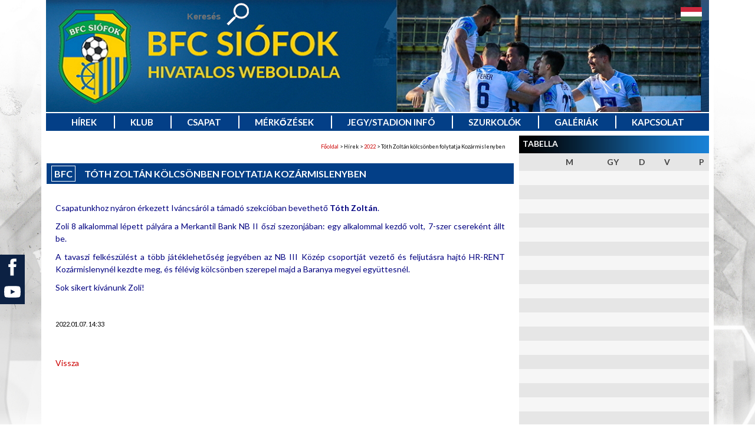

--- FILE ---
content_type: text/html; charset=utf-8
request_url: https://bfc-siofok.hu/_lib/jquery-ui/jquery-ui.min.js
body_size: 7760
content:
<!doctype html>
<html>
	<head>
		<meta charset="utf-8">
<title>BFC Siófok</title>
<meta name="Title" content="BFC Siófok" />
<meta name="Description" content="" />
<meta http-equiv="content-language" content="hu" /> <!-- tartalom nyelve -->

<link href="https://fonts.googleapis.com/css?family=Lato:400,700&amp;subset=latin,latin-ext" rel="stylesheet"> 
<link rel="stylesheet" href="./stil/stil.css?v=1">
<!-- RESZPONZÍV -->
    	<link rel="stylesheet" href="./stil/media-queries.css">      	
    	<meta name="viewport" content="width=device-width, initial-scale=1">         
    	<!-- html5.js for IE less than 9 -->
    	<!--[if lt IE 9]>
    		<script src="./_lib/html5.js"></script>
    	<![endif]-->    
    	<!-- css3-mediaqueries.js for IE less than 9 -->
    	<!--[if lt IE 9]>
    		<script src="./_lib/css3-mediaqueries.js"></script>
    	<![endif]-->
<!-- RESZPONZÍV -->      

<!-- JQUERY -->
    	<script type="text/javascript" src="./_lib/jquery/jquery-1.12.0.min.js"></script>
    	<script type="text/javascript" src="./_lib/jquery-ui/jquery-ui.min.js"></script>
    	<link rel="stylesheet" type="text/css" media="screen" href="./_lib/jquery-ui/jquery-ui.min.css" />
    	<!-- link rel="stylesheet" type="text/css" media="screen" href="./_lib/jquery-ui/1.8.20/jquery-ui-1.8.20.custom.css" / -->
<!-- JQUERY --> 
    	
<!-- MENÜ SLIDER -->    	
    	<script src="./_lib/simpler-sidebar/jquery.simpler-sidebar.min.js"></script>
        <script>
            $(document).ready(function() {
                $('#main-sidebar').simplerSidebar({
                    opener: '#toggle-sidebar',
                    top: 0,
                    animation: {
                        easing: "easeOutQuint"
                    },
                    sidebar: {
                        align: 'left',
                        closingLinks: '.close-sb'
                    }
                });
            });
        </script>
<!-- MENÜ SLIDER -->         
    	
<!-- BXSLIDER -->
    <script type="text/javascript" src="./_lib/bxslider/jquery.bxslider.js"></script>
    <link rel="stylesheet" type="text/css" media="screen" href="./_lib/bxslider/jquery.bxslider.css">
    <script type="text/javascript">
      $(document).ready(function(){
        $('.bxslider2').bxSlider({
          mode: 'vertical',
          minSlides: 8,
          maxSlides: 8,
          moveSlides: 2,
          slideMargin: 0,
          infiniteLoop: false,
          hideControlOnEnd: false,
          });
        $('.bxslider3').bxSlider({
          pagerCustom: '#bx-pager3',         
          mode: 'horizontal',
          auto: true,
          autoStart: true,
          autoHover: true,
          pause: 4000,
          controls: true,
          });     
        $('.bxslider4').bxSlider({
          pagerCustom: '#bx-pager4',         
          mode: 'horizontal',
          auto: true,
          autoStart: true,
          autoHover: true,
          pause: 4000,
          controls: true,
          }); 
      });
    </script> 
<!-- BXSLIDER --> 
    
<!-- TYPEIT -->    
    <script type="text/javascript" src="./_lib/typeit/typeit.js"></script>
    <script type="text/javascript">
      $(document).ready(function(){
		$('#maszik').typeIt({
		  typeSpeed: 300,
		  loop: true,
		  }); 
        });
    </script>
<!-- TYPEIT -->     
<!-- BC -->    
    <script type="text/javascript" src="./_lib/bc.js"></script>
    <script type="text/javascript">
      $(document).ready(function(){ $('.menu_re').bc() });
    </script>
<!-- BC -->
<script type="text/javascript" src="_lib/post-popup.js"></script>
<!-- Truncate texts -->
	<script type="text/javascript" src="_lib/jquery-truncate.js"></script>
    <script type="text/javascript">
      $(document).ready(function(){ $('.trunc').truncateLines( { lines: 3 }) });
    </script>
<!-- Truncate texts -->
    <script type="text/javascript" src="_lib/fckeditor-zoom.js"></script>

    <script>
  (function(i,s,o,g,r,a,m){i['GoogleAnalyticsObject']=r;i[r]=i[r]||function(){
  (i[r].q=i[r].q||[]).push(arguments)},i[r].l=1*new Date();a=s.createElement(o),
  m=s.getElementsByTagName(o)[0];a.async=1;a.src=g;m.parentNode.insertBefore(a,m)
  })(window,document,'script','//www.google-analytics.com/analytics.js','ga');

  ga('create', 'UA-67362865-1', 'auto');
  ga('send', 'pageview');

</script>		<!-- ZOOM -->
    <script type="text/javascript" src="./_lib/zoom/zoom.js"></script>  
<!-- ZOOM -->
    
<!-- BXSLIDER -->    
    <script type="text/javascript">
      $(document).ready(function(){
        $('.bxslider1').bxSlider({
          pagerCustom: '#bx-pager',         
          mode: 'fade',
          auto: true,
          autoDelay: 0,
          autoStart: true,
          autoHover: true,
          pause: 4000,
          controls: true,
          responsive: true,
          useCSS: true,
          // adaptiveHeight: false,
          onSliderLoad: firstZoom,
          onSlideAfter: nextZoomWithTriangle,
          onSlideBefore: function() { $('.triangle').css('display','none'); },
        });
        // $('#main-slide').append('<div class=triangle></div>');
        $('body').append('<div class=triangle></div>');
     });
    </script> 
<!-- BXSLIDER --> 

<!-- EQUAL HEIGHT -->    
    <script type="text/javascript" src="./_lib/match-height/jquery.matchheight.js"></script>
    <script type="text/javascript">
      $(document).ready(function(){
        $('.mag_sli').matchHeight();
		$('.mag_rek').matchHeight();
        });
    </script>
<!-- EQUAL HEIGHT --> 
	</head>
	<body>
		<style>
<!--
@media screen and (max-width: 480px) {
	#share-buttons-holder { display:none; }
}
@media screen and (min-width: 480px) {
	#share-buttons-holder { display:block; position:fixed; left:0; top:60%; z-index:100; }
}

#share-buttons-holder { background:#0c2143; }
#share-buttons-holder img { width:3em; }
#share-buttons-holder ul { list-style-type: none; padding:0; margin:0; }
#share-buttons-holder a img.out { display:block; }
#share-buttons-holder a img.over { display:none; }
#share-buttons-holder a:hover img.out { display:none; }
#share-buttons-holder a:hover img.over { display:block; }

-->
</style>
<div id="share-buttons-holder">
    <ul>
        <li><a target="_blank" href="https://www.facebook.com/bfcsiofok" title="Facebook"><img class="out" src='./img/icons/facebook.svg' /><img class="over" src='./img/icons/facebook-hover.svg' /></a></li>
        <li><a target="_blank" href="https://www.youtube.com/channel/UCUBmzhjIGvKm_pi9JhOKEdw" title="Youtube"><img class="out" src='./img/icons/youtube.svg' /><img class="over" src='./img/icons/youtube-hover.svg' /></a></li>
    </ul>
</div>
		<div class="kont">
			<div class="sor">
				<div class="szekc szekc_fejl">
					<div class="oszl oszl_12">
						<div class="ker fejl menu1">
							<a href="./"><img class="fejl_img" src="uploads/images/header-top-images/5ca48b472ad2e.jpeg" alt=""></a>														<!-- NYELVEK + KERESÉS -->
							<div class="nyel_ker1">
	<form method="post" action="./index.php?page=search" class="keres">
		<div class="keres_1">
			<input class="mezo" type="text" name="query" placeholder="Keresés">
		</div>			
		<div class="keres_2">			
			<input class="gomb" type="submit" value="">
		</div>			
	</form>
</div>

<div class="nyel_ker2">
	<div class="nyelv">
		<a class="lang_akt_hu" href="./"></a>
		<!-- a class="lang_akt_en" href="./en"></a -->
	</div>
</div>	
							<!-- NYELVEK + KERESÉS -->
						</div>
					</div>
				</div>
			</div>
			<div class="sor">
				<div class="szekc szekc_fejl" style="padding-bottom:2px;">
					<div class="oszl oszl_12">
						<div class="ker fejl menu1">
							<a href="https://www.tippmixpro.hu/v-sport" target="_blank"><img src="img/tippmixpro-2023-07-01.jpg" width="100%"></a>
						</div>
					</div>
				</div>
			</div>
			<div class="sor">
				<div class="szekc">
					<div class="oszl oszl_12">
						<div class="ker menu2">
							<!-- TELJES MENÜRENDSZER, RESZPONZÍV -->
							<div class="menu_re">
    <div id="main-navbar" class="main-navbar main-navbar-fixed-top">
        <div class="main-navbar-content">
            <div id="toggle-sidebar" class="main-navbar-button">
                <img alt="menu" src="./img/menu.png">
                <span class="spa_me">BFC Siófok menü</span>
                <span class="spa_sz"></span>
            </div>
        </div>
    </div>
    <div id="main-sidebar" class="main-sidebar main-sidebar-left">
        <div id="main-sidebar-wrapper" class="main-sidebar-wrapper">
            <nav>
            	<ul>
            				<li><a>Hírek</a><ul>		<li><a href="./hirek">Friss</a></li>		<li><a href="./hirek-2025">2025</a></li>		<li><a href="./hirek-2024">2024</a></li>		<li><a href="./hirek-2023">2023</a></li>		<li><a href="./hirek-2022">2022</a></li>		<li><a href="./hirek-2021">2021</a></li>		<li><a href="./hirek-2020">2020</a></li>		<li><a href="./hirek-2019">2019</a></li>		<li><a href="./hirek-2018">2018</a></li>		<li><a href="./hirek-2017">2017</a></li>		<li><a href="./hirek-2016">2016</a></li></ul></li>		<li><a>Klub</a><ul>		<li><a href="./tortenelem">Történelem</a></li>		<li><a href="./sikerek">Sikerek</a></li>		<li><a href="./a-klub-felepitese">Szervezet</a></li>		<li><a href="./a-klub-adatai">Adatok</a></li>		<li><a href="./tao">TAO</a></li></ul></li>		<li><a>Csapat</a><ul>		<li><a href="./index.php?page=csapat%2Fszakmai_stab">Szakmai stáb</a></li>		<li><a href="./index.php?page=csapat%2Fjatekosok">Játékosok</a></li></ul></li>		<li><a>Mérkőzések</a><ul>		<li><a href="./bajnoki-merkozesek">Bajnoki mérkőzések</a></li>		<li><a href="./magyar-kupa">Magyar kupa</a></li>		<li><a href="./felkeszulesi-merkozeseink">Felkészülési mérkőzések</a></li></ul></li>		<li><a>Jegy/Stadion infó</a><ul>		<li><a href="./jegy--es-berletaraink">Jegyárak</a></li>		<li><a href="./index.php?page=fix&page_id=10">Jegyvásárlás</a></li>		<li><a href="./index.php?page=fix&page_id=11">Stadion</a></li>		<li><a href="./index.php?page=fix&page_id=12">Parkolás</a></li></ul></li>		<li><a>Szurkolók</a><ul>		<li><a href="./siofok-shop">Siófok shop</a></li>		<li><a href="./index.php?page=fix&page_id=14">Mozgássérült szurkolói információk</a></li>		<li><a href="./index.php?page=fix&page_id=15">Vendéglátás a stadionban</a></li>		<li><a href="./index.php?page=fix&page_id=16">Utazás idegenbeli meccsre</a></li>		<li><a href="./index.php?page=fix&page_id=17">Szurkolói csoportok</a></li></ul></li>		<li><a>Galériák</a><ul>		<li><a href="./galeriak">Fotóalbumok</a></li>		<li><a href="./bfctv">BFC TV</a></li></ul></li>		<li><a>Kapcsolat</a><ul>		<li><a href="./elerhetosegek">Elérhetőségek</a></li>		<li><a href="./uzenet-a-klubnak">Üzenet a klubnak</a></li></ul></li>            				<li><a href="./index.php?page=fix&page_id=39">IMPRESSZUM</a></li>
            	</ul>
			</nav> 
		</div>
	</div>
</div>
							<!-- TELJES MENÜRENDSZER, RESZPONZÍV -->
							<!-- FŐMENÜ -->
							<ul class="fomenu">
										<li><a>Hírek</a><ul>		<li><a href="./hirek">Friss</a></li>		<li><a href="./hirek-2025">2025</a></li>		<li><a href="./hirek-2024">2024</a></li>		<li><a href="./hirek-2023">2023</a></li>		<li><a href="./hirek-2022">2022</a></li>		<li><a href="./hirek-2021">2021</a></li>		<li><a href="./hirek-2020">2020</a></li>		<li><a href="./hirek-2019">2019</a></li>		<li><a href="./hirek-2018">2018</a></li>		<li><a href="./hirek-2017">2017</a></li>		<li><a href="./hirek-2016">2016</a></li></ul></li>		<li><a>Klub</a><ul>		<li><a href="./tortenelem">Történelem</a></li>		<li><a href="./sikerek">Sikerek</a></li>		<li><a href="./a-klub-felepitese">Szervezet</a></li>		<li><a href="./a-klub-adatai">Adatok</a></li>		<li><a href="./tao">TAO</a></li></ul></li>		<li><a>Csapat</a><ul>		<li><a href="./index.php?page=csapat%2Fszakmai_stab">Szakmai stáb</a></li>		<li><a href="./index.php?page=csapat%2Fjatekosok">Játékosok</a></li></ul></li>		<li><a>Mérkőzések</a><ul>		<li><a href="./bajnoki-merkozesek">Bajnoki mérkőzések</a></li>		<li><a href="./magyar-kupa">Magyar kupa</a></li>		<li><a href="./felkeszulesi-merkozeseink">Felkészülési mérkőzések</a></li></ul></li>		<li><a>Jegy/Stadion infó</a><ul>		<li><a href="./jegy--es-berletaraink">Jegyárak</a></li>		<li><a href="./index.php?page=fix&page_id=10">Jegyvásárlás</a></li>		<li><a href="./index.php?page=fix&page_id=11">Stadion</a></li>		<li><a href="./index.php?page=fix&page_id=12">Parkolás</a></li></ul></li>		<li><a>Szurkolók</a><ul>		<li><a href="./siofok-shop">Siófok shop</a></li>		<li><a href="./index.php?page=fix&page_id=14">Mozgássérült szurkolói információk</a></li>		<li><a href="./index.php?page=fix&page_id=15">Vendéglátás a stadionban</a></li>		<li><a href="./index.php?page=fix&page_id=16">Utazás idegenbeli meccsre</a></li>		<li><a href="./index.php?page=fix&page_id=17">Szurkolói csoportok</a></li></ul></li>		<li><a>Galériák</a><ul>		<li><a href="./galeriak">Fotóalbumok</a></li>		<li><a href="./bfctv">BFC TV</a></li></ul></li>		<li><a>Kapcsolat</a><ul>		<li><a href="./elerhetosegek">Elérhetőségek</a></li>		<li><a href="./uzenet-a-klubnak">Üzenet a klubnak</a></li></ul></li>							</ul>
							<!-- FŐMENÜ -->
						</div>
					</div>
				</div>
			</div>
<!-- Nyitó oldali tartalom -->
			<div class="sor">
				<div class="szekc" id="main-slide">
					<div class="oszl oszl_17_24 oszl_szor re_100">
	<div class="ker mag_sli">
		<!-- SLIDER NAGY KÉP -->
			<ul class="bxslider bxslider1">
									<li>
						<div class="autozoom" style="background-image:url('uploads/images/news/big/650c0a099776a.jpeg');"></div>
						<div class="no-autozoom" style="width:100; padding-bottom: 100%; position:relative; height:0;">
							<div style="position: absolute; top: 0; left: 0; width: 100%; height: 100%; background-image:url('uploads/images/news/big/650c0a099776a.jpeg');">
							</div>
						</div>
    					<a href="./megvan-a-4fordulo-parositasa-a-mol-magyar-kupaban" class="kiir">
    						<table class="kiir_tab">
    							<tr>
    								<td class="kiir_tab_1"><span>BFC</span></td>
    								<td class="kiir_tab_2">
    									<b>MEGVAN A 4.FORDULÓ PÁROSÍTÁSA A MOL MAGYAR KUPÁBAN!</b>
    									<div class="trunc"></div>
    								</td>
    							</tr>
    						</table>
    					</a>
					</li>
									<li>
						<div class="autozoom" style="background-image:url('uploads/images/news/big/650c098e3e8ea.jpeg');"></div>
						<div class="no-autozoom" style="width:100; padding-bottom: 100%; position:relative; height:0;">
							<div style="position: absolute; top: 0; left: 0; width: 100%; height: 100%; background-image:url('uploads/images/news/big/650c098e3e8ea.jpeg');">
							</div>
						</div>
    					<a href="./kozeppalyasunk-nb-i-es-ellenfelet-var-a-mai-sorsolason" class="kiir">
    						<table class="kiir_tab">
    							<tr>
    								<td class="kiir_tab_1"><span>BFC</span></td>
    								<td class="kiir_tab_2">
    									<b>KÖZÉPPÁLYÁSUNK NB I-ES ELLENFELET VÁR A MAI SORSOLÁSON</b>
    									<div class="trunc"></div>
    								</td>
    							</tr>
    						</table>
    					</a>
					</li>
									<li>
						<div class="autozoom" style="background-image:url('uploads/images/news/big/650c0853b25e8.jpeg');"></div>
						<div class="no-autozoom" style="width:100; padding-bottom: 100%; position:relative; height:0;">
							<div style="position: absolute; top: 0; left: 0; width: 100%; height: 100%; background-image:url('uploads/images/news/big/650c0853b25e8.jpeg');">
							</div>
						</div>
    					<a href="./tovabbjutottunk-a-mol-magyar-kupaban" class="kiir">
    						<table class="kiir_tab">
    							<tr>
    								<td class="kiir_tab_1"><span>BFC</span></td>
    								<td class="kiir_tab_2">
    									<b>Továbbjutottunk a MOL Magyar Kupában!</b>
    									<div class="trunc"></div>
    								</td>
    							</tr>
    						</table>
    					</a>
					</li>
									<li>
						<div class="autozoom" style="background-image:url('uploads/images/news/big/64df56c8823ee.jpeg');"></div>
						<div class="no-autozoom" style="width:100; padding-bottom: 100%; position:relative; height:0;">
							<div style="position: absolute; top: 0; left: 0; width: 100%; height: 100%; background-image:url('uploads/images/news/big/64df56c8823ee.jpeg');">
							</div>
						</div>
    					<a href="./merkantil-bank-liga-nb-ii-20232024-5fordulo" class="kiir">
    						<table class="kiir_tab">
    							<tr>
    								<td class="kiir_tab_1"><span>BFC</span></td>
    								<td class="kiir_tab_2">
    									<b>Merkantil Bank Liga NB II 2023/2024, 5.forduló</b>
    									<div class="trunc"></div>
    								</td>
    							</tr>
    						</table>
    					</a>
					</li>
									<li>
						<div class="autozoom" style="background-image:url('uploads/images/news/big/64c36b5f5dfe0.jpeg');"></div>
						<div class="no-autozoom" style="width:100; padding-bottom: 100%; position:relative; height:0;">
							<div style="position: absolute; top: 0; left: 0; width: 100%; height: 100%; background-image:url('uploads/images/news/big/64c36b5f5dfe0.jpeg');">
							</div>
						</div>
    					<a href="./klubunk-kooperacios-szerzodest-kotott-a-fehervar-fc-vel" class="kiir">
    						<table class="kiir_tab">
    							<tr>
    								<td class="kiir_tab_1"><span>BFC</span></td>
    								<td class="kiir_tab_2">
    									<b>Klubunk kooperációs szerződést kötött a Fehérvár FC-vel!</b>
    									<div class="trunc"></div>
    								</td>
    							</tr>
    						</table>
    					</a>
					</li>
							</ul>
		<!-- SLIDER NAGY KÉP -->
	</div>
</div>

<div class="oszl oszl_7_24 re_elt">
	<div class="ker mag_sli">
<!-- SLIDER PAGER -->
<div id="bx-pager">
			<a data-slide-index="0" href=""><span>BFC</span>MEGVAN A 4.FORDULÓ PÁROSÍTÁSA A MOL MAGYAR KUPÁBAN!</a>
			<a data-slide-index="1" href=""><span>BFC</span>KÖZÉPPÁLYÁSUNK NB I-ES ELLENFELET VÁR A MAI SORSOLÁSON</a>
			<a data-slide-index="2" href=""><span>BFC</span>Továbbjutottunk a MOL Magyar Kupában!</a>
			<a data-slide-index="3" href=""><span>BFC</span>Merkantil Bank Liga NB II 2023/2024, 5.forduló</a>
			<a data-slide-index="4" href=""><span>BFC</span>Klubunk kooperációs szerződést kötött a Fehérvár FC-vel!</a>
		</div>	
<!-- SLIDER PAGER -->	
	</div>
</div>
				</div>
			</div>			
			<div class="sor">
				<div class="szekc">					
					<div class="oszl oszl_11_24">
						<div class="ker mag_hir">
							<div class="dob_fej pir_at feher">
	<h2 class="arany"><a href="./hirek-2026">Hírek</a></h2>
	<!-- a href="#">Hírarchívum&nbsp;&raquo;</a -->
</div>

<style>
<!--
  table#hrt { width: 100%; margin:0; padding:0; border-collapse: collapse; border-spacing: 0; }
  table#hrt tr { background-color: #0c2143; color:white; padding: 0; margin:0; border-top:0.15em white solid; height:3.3em; }
  table#hrt td { text-align:left; padding:0; vertical-align:middle; font-size:0.75em; }
  table#hrt a { color:white; }
  table#hrt div.kat { padding: 0.05em 0.45em; margin:0 0.6em; border: 1px solid #fff; font-size: 0.8em; font-weight: bold; text-transform: uppercase; float:left; }
  table#hrt td.dat { font-size: 0.7em; font-weight: bold; }
  table#hrt td.right { padding:0.5em 0.8em; }
  table#hrt td h3 { margin:0; padding:0; }

  @media screen and (min-width: 400px) {
  	table#hrt td.first-left { width:30%; vertical-align:bottom; background-size:cover; background-position:center center; padding:0.8em 0; 
  							background-image:url(uploads/images/news/64c3690c350f7.jpeg);}
  	table#hrt td.first-left div.kat { position:absolute; top:1em; left:0.2em; }
  	table#hrt td.first-left div.A { width:100; padding-bottom: 50%; position:relative; height:0; } 
  	table#hrt td.first-left div.B { position: absolute; top: 0; left: 0; width: 100%; height: 100%; }
  	table#hrt td.first-right { width:70%; vertical-align:top; padding:0.8em; }
  	table#hrt div.dat { background-color:rgba(0,0,0,0.4); margin-left:0.3em; display:inline-block; position:absolute; bottom:0; left:0; }
  }
  @media screen and (max-width: 400px) {
    table#hrt tr { display: block; }
    table#hrt td { display: block; text-align: right; }
    /* table#hrt td:last-child { border-bottom: 0; } */
    /* table#hrt td:before { content: attr(data-label); float: left; text-transform: uppercase; font-weight: bold; } */
  }
-->
</style>

<div class="container">
  <table id="hrt" style="position:relative;">
    <tbody>
      <tr>
        <td colspan=2 class="first-left">
        	<div class="kat"><a href="./BFC-hirek-2026">BFC</a></div>
        	
			<div class="A">
				<div class="B">
        		</div>
        		<div class="dat"><a href="./ket-jatekos-masik-klubnal-folytatja-palyafutasat">2023.07.28. 09:06</a></div>
        	</div>
        	
        </td>
        <td class=first-right>
			<h3><a href="./ket-jatekos-masik-klubnal-folytatja-palyafutasat">Két játékos másik klubnál folytatja pályafutását!</a></h3>
			<a href="./ket-jatekos-masik-klubnal-folytatja-palyafutasat"></a>
        </td>
      </tr>
      
            	<tr>
        	<td>
				<div class="kat"><a href="./BFC-hirek-2026">BFC</a></div>
			</td>
			<td class="dat">
				<a href="./a-kaposvari-golszerzonket-is-szerzodtettuk">2023.07.18. 08:50</a>
        	</td>
        	<td class="right">
        		<h3><a href="./a-kaposvari-golszerzonket-is-szerzodtettuk">A kaposvári gólszerzőnket is szerződtettük!</a></h3>
        	</td>
      	</tr>
            	<tr>
        	<td>
				<div class="kat"><a href="./BFC-hirek-2026">BFC</a></div>
			</td>
			<td class="dat">
				<a href="./uj-jatekos-erkezett-a-vedelembe">2023.07.14. 12:14</a>
        	</td>
        	<td class="right">
        		<h3><a href="./uj-jatekos-erkezett-a-vedelembe">Új játékos érkezett a védelembe!</a></h3>
        	</td>
      	</tr>
            	<tr>
        	<td>
				<div class="kat"><a href="./BFC-hirek-2026">BFC</a></div>
			</td>
			<td class="dat">
				<a href="./laszlo-david-a-bfc-siofoknal-folytatja-palyafutasat">2023.07.13. 10:16</a>
        	</td>
        	<td class="right">
        		<h3><a href="./laszlo-david-a-bfc-siofoknal-folytatja-palyafutasat">LÁSZLÓ DÁVID A BFC SIÓFOKNÁL FOLYTATJA PÁLYAFUTÁSÁT!</a></h3>
        	</td>
      	</tr>
            	<tr>
        	<td>
				<div class="kat"><a href="./BFC-hirek-2026">BFC</a></div>
			</td>
			<td class="dat">
				<a href="./paksrol-erositett-csapatunk">2023.07.07. 14:13</a>
        	</td>
        	<td class="right">
        		<h3><a href="./paksrol-erositett-csapatunk">Paksról erősített csapatunk!</a></h3>
        	</td>
      	</tr>
            	<tr>
        	<td>
				<div class="kat"><a href="./BFC-hirek-2026">BFC</a></div>
			</td>
			<td class="dat">
				<a href="./tavozott-csapatunktol-horvath-peter-">2023.07.07. 09:55</a>
        	</td>
        	<td class="right">
        		<h3><a href="./tavozott-csapatunktol-horvath-peter-">Távozott csapatunktól Horváth Péter </a></h3>
        	</td>
      	</tr>
            	<tr>
        	<td>
				<div class="kat"><a href="./BFC-hirek-2026">BFC</a></div>
			</td>
			<td class="dat">
				<a href="./paksi-gyozelem-szuletett-a-masodik-felkeszulesi-merkozesunkon">2023.07.05. 17:34</a>
        	</td>
        	<td class="right">
        		<h3><a href="./paksi-gyozelem-szuletett-a-masodik-felkeszulesi-merkozesunkon">Paksi győzelem született a második felkészülési mérkőzésünkön</a></h3>
        	</td>
      	</tr>
            	<tr>
        	<td>
				<div class="kat"><a href="./BFC-hirek-2026">BFC</a></div>
			</td>
			<td class="dat">
				<a href="./siofokon-folytatja-palyafutasat-szedlar-zoltan-">2023.07.03. 14:37</a>
        	</td>
        	<td class="right">
        		<h3><a href="./siofokon-folytatja-palyafutasat-szedlar-zoltan-">Siófokon folytatja pályafutását Szedlár Zoltán! </a></h3>
        	</td>
      	</tr>
            	<tr>
        	<td>
				<div class="kat"><a href="./BFC-hirek-2026">BFC</a></div>
			</td>
			<td class="dat">
				<a href="./kitl-miklos-az-elso-nyari-igazolasunk-">2023.07.03. 14:28</a>
        	</td>
        	<td class="right">
        		<h3><a href="./kitl-miklos-az-elso-nyari-igazolasunk-">Kitl Miklós az első nyári igazolásunk! </a></h3>
        	</td>
      	</tr>
            	<tr>
        	<td>
				<div class="kat"><a href="./BFC-hirek-2026">BFC</a></div>
			</td>
			<td class="dat">
				<a href="./idegenben-kezdjuk-a-20232024-es-szezont-">2023.06.29. 20:42</a>
        	</td>
        	<td class="right">
        		<h3><a href="./idegenben-kezdjuk-a-20232024-es-szezont-">Idegenben kezdjük a 2023/2024-es szezont! </a></h3>
        	</td>
      	</tr>
          </tbody>
  </table>
</div>
						</div>
					</div>			
					<div class="oszl oszl_6_24">
						<div class="ker mag_hir">
							<div class="dob_fej pir_at feher">
	<h2>Mérkőzések</h2>
</div>		
<div class="dob_tart bxslider bxslider2_x">
			<div class="dob_merk">
			<p class="mer_nap">2024.02.04. Vasárnap (Sunday)</p>
			
<p class="mer_kat">14:00</p>
<p class="mer_csa">PMFC - BFC Siófok 2:2</p>
		</div>
			<div class="dob_merk">
			<p class="mer_nap">2024.02.11. Vasárnap (Sunday)</p>
			
<p class="mer_kat">17:00</p>
<p class="mer_csa">Tiszakécskei LC - BFC Siófok 1:3</p>
		</div>
			<div class="dob_merk">
			<p class="mer_nap">2024.02.18. Vasárnap (Sunday)</p>
			
<p class="mer_kat">14:00</p>
<p class="mer_csa">BFC Siófok - Koloricty Kazincbarcika 3:0</p>
		</div>
			<div class="dob_merk">
			<p class="mer_nap">2024.02.25. Vasárnap (Sunday)</p>
			
<p class="mer_kat">14:00</p>
<p class="mer_csa">Budapest Honvéd - BFC Siófok 0:1</p>
		</div>
			<div class="dob_merk">
			<p class="mer_nap">2024.03.03. Vasárnap (Sunday)</p>
			
<p class="mer_kat">14:00</p>
<p class="mer_csa">BFC Siófok - Vasas FC 0:1</p>
		</div>
			<div class="dob_merk">
			<p class="mer_nap">2024.03.10. Vasárnap (Sunday)</p>
			
<p class="mer_kat">17:00</p>
<p class="mer_csa">Szombathelyi Haladás - BFC Siófok 3:2</p>
		</div>
			<div class="dob_merk">
			<p class="mer_nap">2024.03.17. Vasárnap (Sunday)</p>
			
<p class="mer_kat">14:00</p>
<p class="mer_csa">BFC Siófok - FC Ajka 1:1</p>
		</div>
			<div class="dob_merk">
			<p class="mer_nap">2024.04.01. Hétfő (Monday)</p>
			
<p class="mer_kat">20:00</p>
<p class="mer_csa">ETO FC Győr - BFC Siófok 4:2</p>
		</div>
			<div class="dob_merk">
			<p class="mer_nap">2024.04.07. Vasárnap (Sunday)</p>
			
<p class="mer_kat">16:00</p>
<p class="mer_csa">BFC Siófok - Gyirmót FC Győr 2:4</p>
		</div>
			<div class="dob_merk">
			<p class="mer_nap">2024.04.14. Vasárnap (Sunday)</p>
			
<p class="mer_kat">17:00</p>
<p class="mer_csa">Soroksár SC - BFC Siófok</p>
		</div>
			<div class="dob_merk">
			<p class="mer_nap">2024.04.21. Vasárnap (Sunday)</p>
			
<p class="mer_kat">17:00</p>
<p class="mer_csa">BFC Siófok - BVSC-Zugló</p>
		</div>
			<div class="dob_merk">
			<p class="mer_nap">2024.04.28. Vasárnap (Sunday)</p>
			
<p class="mer_kat">17:00</p>
<p class="mer_csa">Budafoki MTE - BFC Siófok</p>
		</div>
			<div class="dob_merk">
			<p class="mer_nap">2043.05.05. Vasárnap (Sunday)</p>
			
<p class="mer_kat">17:00</p>
<p class="mer_csa">BFC Siófok - Aqvital FC Csákvár</p>
		</div>
			<div class="dob_merk">
			<p class="mer_nap">2024.05.12. Vasárnap (Sunday)</p>
			
<p class="mer_kat">17:00</p>
<p class="mer_csa">Szeged-Csanád Grosics Akadémia - BFC Siófok</p>
		</div>
			<div class="dob_merk">
			<p class="mer_nap">2024.05.19. Vasárnap (Sunday)</p>
			
<p class="mer_kat">17:00</p>
<p class="mer_csa">BFC Siófok - HR-Rent Kozármisleny&nbsp;</p>
		</div>
			<div class="dob_merk">
			<p class="mer_nap">2024.05.26. Vasárnap (Sunday)</p>
			
<p class="mer_kat">17:00</p>
<p class="mer_csa">Credobus Mosonmagyaróvár - BFC Siófok</p>
		</div>
	</div>
						</div>						
					</div>
					<div class="oszl oszl_7_24">
						<div class="ker mag_hir mag_hir2">
							<div class="dob_fej pir_at feher">
	<h2>Tabella</h2>
	
	<div class="tab_lap" id="bx-pager3">
		<a data-slide-index="0" href="#"></a>
	</div>
</div>
<ul class="bxslider bxslider3">
	<li>
		<div class="dob_tab">
			<table border=0 cellspacing="0" cellpadding=1 align="center" width='100%'>
	<tr class="paros fejli">
		<th colspan=2>&nbsp;</th>
		<th>M</th>
		<th>GY</th>
		<th>D</th>
		<th>V</th>
		<th class=last>P</th>
	</tr>
				<tr class="parat">
			<td>&nbsp;</td>
			<td class=left>&nbsp;</td>
			<td>&nbsp;</td>
			<td>&nbsp;</td>
			<td>&nbsp;</td>
			<td>&nbsp;</td>
			<td class=last>&nbsp;</td>
		</tr>
			<tr class="paros">
			<td>&nbsp;</td>
			<td class=left>&nbsp;</td>
			<td>&nbsp;</td>
			<td>&nbsp;</td>
			<td>&nbsp;</td>
			<td>&nbsp;</td>
			<td class=last>&nbsp;</td>
		</tr>
			<tr class="parat">
			<td>&nbsp;</td>
			<td class=left>&nbsp;</td>
			<td>&nbsp;</td>
			<td>&nbsp;</td>
			<td>&nbsp;</td>
			<td>&nbsp;</td>
			<td class=last>&nbsp;</td>
		</tr>
			<tr class="paros">
			<td>&nbsp;</td>
			<td class=left>&nbsp;</td>
			<td>&nbsp;</td>
			<td>&nbsp;</td>
			<td>&nbsp;</td>
			<td>&nbsp;</td>
			<td class=last>&nbsp;</td>
		</tr>
			<tr class="parat">
			<td>&nbsp;</td>
			<td class=left>&nbsp;</td>
			<td>&nbsp;</td>
			<td>&nbsp;</td>
			<td>&nbsp;</td>
			<td>&nbsp;</td>
			<td class=last>&nbsp;</td>
		</tr>
			<tr class="paros">
			<td>&nbsp;</td>
			<td class=left>&nbsp;</td>
			<td>&nbsp;</td>
			<td>&nbsp;</td>
			<td>&nbsp;</td>
			<td>&nbsp;</td>
			<td class=last>&nbsp;</td>
		</tr>
			<tr class="parat">
			<td>&nbsp;</td>
			<td class=left>&nbsp;</td>
			<td>&nbsp;</td>
			<td>&nbsp;</td>
			<td>&nbsp;</td>
			<td>&nbsp;</td>
			<td class=last>&nbsp;</td>
		</tr>
			<tr class="paros">
			<td>&nbsp;</td>
			<td class=left>&nbsp;</td>
			<td>&nbsp;</td>
			<td>&nbsp;</td>
			<td>&nbsp;</td>
			<td>&nbsp;</td>
			<td class=last>&nbsp;</td>
		</tr>
			<tr class="parat">
			<td>&nbsp;</td>
			<td class=left>&nbsp;</td>
			<td>&nbsp;</td>
			<td>&nbsp;</td>
			<td>&nbsp;</td>
			<td>&nbsp;</td>
			<td class=last>&nbsp;</td>
		</tr>
			<tr class="paros">
			<td>&nbsp;</td>
			<td class=left>&nbsp;</td>
			<td>&nbsp;</td>
			<td>&nbsp;</td>
			<td>&nbsp;</td>
			<td>&nbsp;</td>
			<td class=last>&nbsp;</td>
		</tr>
			<tr class="parat">
			<td>&nbsp;</td>
			<td class=left>&nbsp;</td>
			<td>&nbsp;</td>
			<td>&nbsp;</td>
			<td>&nbsp;</td>
			<td>&nbsp;</td>
			<td class=last>&nbsp;</td>
		</tr>
			<tr class="paros">
			<td>&nbsp;</td>
			<td class=left>&nbsp;</td>
			<td>&nbsp;</td>
			<td>&nbsp;</td>
			<td>&nbsp;</td>
			<td>&nbsp;</td>
			<td class=last>&nbsp;</td>
		</tr>
			<tr class="parat">
			<td>&nbsp;</td>
			<td class=left>&nbsp;</td>
			<td>&nbsp;</td>
			<td>&nbsp;</td>
			<td>&nbsp;</td>
			<td>&nbsp;</td>
			<td class=last>&nbsp;</td>
		</tr>
			<tr class="paros">
			<td>&nbsp;</td>
			<td class=left>&nbsp;</td>
			<td>&nbsp;</td>
			<td>&nbsp;</td>
			<td>&nbsp;</td>
			<td>&nbsp;</td>
			<td class=last>&nbsp;</td>
		</tr>
			<tr class="parat">
			<td>&nbsp;</td>
			<td class=left>&nbsp;</td>
			<td>&nbsp;</td>
			<td>&nbsp;</td>
			<td>&nbsp;</td>
			<td>&nbsp;</td>
			<td class=last>&nbsp;</td>
		</tr>
			<tr class="paros">
			<td>&nbsp;</td>
			<td class=left>&nbsp;</td>
			<td>&nbsp;</td>
			<td>&nbsp;</td>
			<td>&nbsp;</td>
			<td>&nbsp;</td>
			<td class=last>&nbsp;</td>
		</tr>
			<tr class="parat">
			<td>&nbsp;</td>
			<td class=left>&nbsp;</td>
			<td>&nbsp;</td>
			<td>&nbsp;</td>
			<td>&nbsp;</td>
			<td>&nbsp;</td>
			<td class=last>&nbsp;</td>
		</tr>
			<tr class="paros">
			<td>&nbsp;</td>
			<td class=left>&nbsp;</td>
			<td>&nbsp;</td>
			<td>&nbsp;</td>
			<td>&nbsp;</td>
			<td>&nbsp;</td>
			<td class=last>&nbsp;</td>
		</tr>
			<tr class="parat">
			<td>&nbsp;</td>
			<td class=left>&nbsp;</td>
			<td>&nbsp;</td>
			<td>&nbsp;</td>
			<td>&nbsp;</td>
			<td>&nbsp;</td>
			<td class=last>&nbsp;</td>
		</tr>
			<tr class="paros">
			<td>&nbsp;</td>
			<td class=left>&nbsp;</td>
			<td>&nbsp;</td>
			<td>&nbsp;</td>
			<td>&nbsp;</td>
			<td>&nbsp;</td>
			<td class=last>&nbsp;</td>
		</tr>
	</table>
		</div>
	</li>	
</ul>
					
						</div>
					</div>					
				</div>
			</div>
			<div class="sor">
				<div class="szekc">
					<div class="oszl oszl_17_24">
						<div class="ker bg_arany kek">
							<!-- h2><a href="" id="maszik">* * * ESEMÉNYNAPTÁR * * *</a></h2 -->
							<a href="./esemenynaptar"><img src="./img/esemenynaptar.jpg?v2"></a>
						</div>
						<div class="oszl oszl_24_24 oszl_nomar">					
							<div class="oszl oszl_11_17 oszl_8top" style="padding: 0 4px 0 0;">
								<div class="ker mag_fac">
									<div class="ker">
										<div class="dob_fej pir_at feher">
	<h2>BFC TV</h2>
</div>
<div class="dob_ala">
	<div style="width:100%; padding-bottom: 56.25%; position:relative; height:0;">
		<div style="position: absolute; top: 0; left: 0; width: 100%; height: 100%;">
			<iframe style="position: absolute; top: 0; left: 0; z-index: 0;" width="100%" height="100%" src="https://www.youtube.com/embed/?list=UUUBmzhjIGvKm_pi9JhOKEdw&hl=hu&rel=0&wmode=transparent" frameborder="0" allowfullscreen></iframe>
		</div>
	</div>
</div>							
					
									</div>
									<div class="ker">
										<div class="oszl oszl_6 oszl_8top" style="padding: 0 4px 0 0;">
											<div class="ker">
												<a href="./kiara-emlekere"><img src="img/kiara2.png" /></a>											</div>
										</div>
										<div class="oszl oszl_6 oszl_8top" style="padding: 0 0 0 4px;">
											<div class="ker">
												<a href="./siofok-shop"><img src="img/mezvasarlas.jpg" /></a>
											</div>
										</div>
									</div>
								</div>
							</div>
							<div class="oszl oszl_6_17 oszl_8top" style="padding: 0 0 0 4px;">
								<div class="ker mag_fac faceb" style="width:100%;">
									<div style="width:100%; max-width:100%; padding-bottom: 200%; position:relative; height:0;">
	<div style="position: absolute; top: 0; left: 0; max-width:100%; width: 100%; height: 100%; overflow:hidden;">
	
		<!-- iframe src="https://www.facebook.com/plugins/page.php?href=https%3A%2F%2Fwww.facebook.com%2Fbfcsiofok%2F&
		tabs=timeline&width=200&height=200&small_header=false&adapt_container_width=true&hide_cover=false&show_facepile=true&appId=146539235410305" 
		width="100%" height="100%" style="border:none;overflow:hidden" scrolling="no" frameborder="0" allowTransparency="true"></iframe -->
	
		<iframe src="//www.facebook.com/plugins/likebox.php?href=https%3A%2F%2Fwww.facebook.com%2Fbfcsiofok&amp;colorscheme=light&amp;show_faces=true&amp;border_color&amp;stream=true&amp;header=true" scrolling="no" frameborder="0" 
	style="border:none; overflow:hidden; position: absolute; top: 0; left: 0; max-width:100%; width:100%; height:100%; margin-top:0px;" 
	allowTransparency="true"></iframe>
	</div>
</div>								</div>
							</div>
						</div>
					</div>
					<div class="oszl oszl_7_24 oszl_100">
						<div class="ker oszl_50 oszl_50_b">
							<!-- div class="dob_fej pir_at feher">
	<h2></h2>
</div -->
<div class="dob_nofloat">
	<div style="padding-bottom:10px;">
		<a href="./index.php?page=fix&page_id=23"><img src="./img/ultracsoportok3.jpg" /></a>
	</div>
	<div style="padding-bottom:10px;">
		<a href="./index.php?page=fix&page_id=24"><img src="./img/stadionrendszabalyok.jpg" /></a>
	</div>
	<div style="padding-bottom:0px;">
		<a href="./mezvasarlas"><img src="./img/stadionrekonstrukcio.jpg" /></a>
	</div>	
</div>
						</div>
						<div class="ker oszl_50 oszl_50_j oszl_8top">
							<div class="dob_fej pir_at feher">
	<h2>GALÉRIA</h2>
	<a href="./galeriak">További galériák&nbsp;&raquo;</a>
</div>
<div class="dob_ala">
	<img class="dob_img_tav" src="uploads/images/galleries/big/589f6b5f33b5e.octet-stream" /></div>
	<p><a href="./galeriak">BFC Siófok - NK Slaven Belupo 3:4</a></p>
	<p><a href="./galeriak">Kaposvári Rákóczi - BFC Siófok 2:5</a></p>
	<p><a href="./galeriak">Vác FC - BFC Siófok 1:0 felkészülési mérkőzés</a></p>
	<p><a href="./galeriak">BFC Siófok - FC ViOn Zlate Moravce 2:1</a></p>
						</div>
					</div>	
				</div>
			</div>
		</div>	

		<div class="kont">
			<div class="sor" id="logoline">
    <div class="szekc szekc_set szekc_f">
        <div class="oszl oszl_11_24 oszl_3x" id="cell-left" >
	        <div class="ker lab_log">
		        <img class="lab_logo" src="./img/bfc.png">						
<p class="lab_log_p">BFC Siófok Sportszolgáltató Kft.<p>
<p>H-8600 Siófok, Révész Géza utca 11.<p>
<p>Telefon: 06/84/ 311-536<p>
<p>E-mail: <a href="mailto:info@bfc-siofok.hu">info@bfc-siofok.hu</a></p>
	        </div>						
        </div>
        <div class="oszl oszl_3_24 oszl_3x" id="cell-center" >
	        <div class="ker logos center">
		        <a target="_blank" href="https://roneko.hu"><img src="./img/logos/col/roneko.png" /></a>	        </div>
        </div>						
        <div class="oszl oszl_12_24 oszl_3x" id="cell-right" >
	        <div class="ker logos right">
		        <!-- img src="./img/mkb-euroleasing.jpg" / -->
<img src="./img/hungast.png" />	        </div>
        </div>
    </div>
</div>
			<div class="sor">
				<div class="szekc szekc_set szekc_f">
					<div class="oszl oszl_12">
						<div class="ker part_klub">
							<div id="bx-pager4">
	<a data-slide-index="0" href="#">Szakmai partnerek</a>
	<a data-slide-index="1" href="#">Együttműködő partnerek</a>
	<a data-slide-index="2" href="#">Szponzorok</a>
</div>
<ul class="bxslider bxslider4">
  <li>				
	<div class="dob_tab">
			<div class="float" style="width: 138px; margin: 0 0 20px 0;">
					<a href="http://www.mlsz.hu/" target="_blank"><img src="img/logos/mlsz.png" onmouseover="this.src='img/logos/col/mlsz.png'" onmouseout="this.src='img/logos/mlsz.png'" /></a>
			</div>
	<div class="float" style="width: 138px; margin: 0 0 20px 0;">
					<a href="https://www.merkantil.hu/" target="_blank"><img src="img/logos/merkantilbank-liga.png" onmouseover="this.src='img/logos/col/merkantilbank-liga.png'" onmouseout="this.src='img/logos/merkantilbank-liga.png'" /></a>
			</div>
	<div class="float" style="width: 138px; margin: 0 0 20px 0;">
					<a href="http://www.mol.hu/" target="_blank"><img src="img/logos/mol-magyar-kupa.png" onmouseover="this.src='img/logos/col/mol-magyar-kupa.png'" onmouseout="this.src='img/logos/mol-magyar-kupa.png'" /></a>
			</div>
	<div class="float" style="width: 138px; margin: 0 0 20px 0;">
					<a href="https://www.tippmixpro.hu/" target="_blank"><img src="img/logos/tippmix.png" onmouseover="this.src='img/logos/col/tippmix.png'" onmouseout="this.src='img/logos/tippmix.png'" /></a>
			</div>
	<div class="float" style="width: 138px; margin: 0 0 20px 0;">
					<a href="https://focivilag.hu/hu" target="_blank"><img src="img/logos/ats-focivilag.png" onmouseover="this.src='img/logos/col/ats-focivilag.png'" onmouseout="this.src='img/logos/ats-focivilag.png'" /></a>
			</div>
	</div>
  </li>  
  <li>				
	<div class="dob_tab">
			<div class="float" style="width: 138px; margin: 0 0 20px 0;">
					<a href="http://www.siofok.hu/" target="_blank"><img src="img/logos/siofok.png" onmouseover="this.src='img/logos/col/siofok.png'" onmouseout="this.src='img/logos/siofok.png'" /></a>
			</div>
	<div class="float" style="width: 138px; margin: 0 0 20px 0;">
					<a href="http://www.m4sport.hu/" target="_blank"><img src="img/logos/m4.png" onmouseover="this.src='img/logos/col/m4.png'" onmouseout="this.src='img/logos/m4.png'" /></a>
			</div>
	<div class="float" style="width: 138px; margin: 0 0 20px 0;">
					<a href="http://www.sport1tv.hu/" target="_blank"><img src="img/logos/sporttv.png" onmouseover="this.src='img/logos/col/sporttv.png'" onmouseout="this.src='img/logos/sporttv.png'" /></a>
			</div>
	</div>
  </li>
  <li>				
	<div class="dob_tab">
			<div class="float" style="width: 138px; margin: 0 0 20px 0;">
					<a href="https://www.vabekokft.hu/" target="_blank"><img src="img/logos/vabeko.png" onmouseover="this.src='img/logos/col/vabeko.png'" onmouseout="this.src='img/logos/vabeko.png'" /></a>
			</div>
	</div>
  </li>  
</ul>  
						</div>						
					</div>
				</div>
			</div>
		</div>

		<div class="kont kont_lab">
			<div class="sor">
				<div class="szekc">
					<div class="oszl oszl_12">
						<div class="ker menu3">
							<!-- FŐMENÜ -->		
							<ul class="labmenu">
										<li><a>Hírek</a><ul>		<li><a href="./hirek">Friss</a></li>		<li><a href="./hirek-2025">2025</a></li>		<li><a href="./hirek-2024">2024</a></li>		<li><a href="./hirek-2023">2023</a></li>		<li><a href="./hirek-2022">2022</a></li>		<li><a href="./hirek-2021">2021</a></li>		<li><a href="./hirek-2020">2020</a></li>		<li><a href="./hirek-2019">2019</a></li>		<li><a href="./hirek-2018">2018</a></li>		<li><a href="./hirek-2017">2017</a></li>		<li><a href="./hirek-2016">2016</a></li></ul></li>		<li><a>Klub</a><ul>		<li><a href="./tortenelem">Történelem</a></li>		<li><a href="./sikerek">Sikerek</a></li>		<li><a href="./a-klub-felepitese">Szervezet</a></li>		<li><a href="./a-klub-adatai">Adatok</a></li>		<li><a href="./tao">TAO</a></li></ul></li>		<li><a>Csapat</a><ul>		<li><a href="./index.php?page=csapat%2Fszakmai_stab">Szakmai stáb</a></li>		<li><a href="./index.php?page=csapat%2Fjatekosok">Játékosok</a></li></ul></li>		<li><a>Mérkőzések</a><ul>		<li><a href="./bajnoki-merkozesek">Bajnoki mérkőzések</a></li>		<li><a href="./magyar-kupa">Magyar kupa</a></li>		<li><a href="./felkeszulesi-merkozeseink">Felkészülési mérkőzések</a></li></ul></li>		<li><a>Jegy/Stadion infó</a><ul>		<li><a href="./jegy--es-berletaraink">Jegyárak</a></li>		<li><a href="./index.php?page=fix&page_id=10">Jegyvásárlás</a></li>		<li><a href="./index.php?page=fix&page_id=11">Stadion</a></li>		<li><a href="./index.php?page=fix&page_id=12">Parkolás</a></li></ul></li>		<li><a>Szurkolók</a><ul>		<li><a href="./siofok-shop">Siófok shop</a></li>		<li><a href="./index.php?page=fix&page_id=14">Mozgássérült szurkolói információk</a></li>		<li><a href="./index.php?page=fix&page_id=15">Vendéglátás a stadionban</a></li>		<li><a href="./index.php?page=fix&page_id=16">Utazás idegenbeli meccsre</a></li>		<li><a href="./index.php?page=fix&page_id=17">Szurkolói csoportok</a></li></ul></li>		<li><a>Galériák</a><ul>		<li><a href="./galeriak">Fotóalbumok</a></li>		<li><a href="./bfctv">BFC TV</a></li></ul></li>		<li><a>Kapcsolat</a><ul>		<li><a href="./elerhetosegek">Elérhetőségek</a></li>		<li><a href="./uzenet-a-klubnak">Üzenet a klubnak</a></li></ul></li>            							<li><a href="./index.php?page=fix&page_id=39">IMPRESSZUM</a></li>
							</ul>
							<!-- FŐMENÜ -->
						</div>						
					</div>
				</div>
			</div>
		</div>

	</body>
</html>

--- FILE ---
content_type: text/css
request_url: https://bfc-siofok.hu/stil/stil.css?v=1
body_size: 5188
content:
/* google font import */
@import 'https://fonts.googleapis.com/css?family=Lato:400,700,900&subset=latin,latin-ext';
/* google font import */	

/* testreszabások, alapértelmezések */
body {
	color: #000; 	
	font-family: 'Lato', sans-serif;
	font-weight: 400; 
	font-size: 14px;     
	min-width: 320px;
	overflow-x: hidden;
	background-color: #369; 	
	background-color: #fff;
	background-image: url("../img/bg-body.jpg");   
	background-repeat: no-repeat;
	background-size: 100% auto;
	background-attachment: fixed;
	}
	
a {
	color: #c00;
	}
		
.ker {
	}
	
.menu_re, .bx-controls {
	display: none;
	}

/* testreszabások, alapértelmezések */



/* általános keret */
html, body {
  	width: 100%;
  	height: 100%;
  	margin: 0;
  	padding: 0;	
  	}

.clear {
	clear: both;
	}

:focus {
	outline: 0;
	}
	
a, img {
	border: 0;
	outline: 0;
	}
	
a {
	text-decoration: none;
	}
	
.kont {
	position: relative;
	/* z-index: 101; */	
	float: left;	
	width: 100%;
	}
	
.sor {
	margin: 0 auto;
	max-width: 100%;
	}
	
.szekc {
    float: left;
    width: 100%; 
	box-sizing: border-box;  
	padding: 0 4px 8px 4px;	
	background-color: #fff; 
	}
	
.szekc_set, .szekc_set a {
	color: #ccc;
	background-color: #033f87; 
	}
	
.szekc_f {
	padding: 8px;		
	}
	
.szekc_fejl {
	position: relative;		
	padding: 0 4px;	
	}
	
.fejl_img {
	position: relative;	
	border-bottom: 2px solid #fff;
}
	
.kont_lab .szekc {
	background-color: #bbb;
	border-top: 3px solid #666;
	}
	
.oszl {
	float: left;
	margin: 0;
	padding: 0 4px;			
	box-sizing: border-box;
	}
	
.oszl_szor {
	padding: 0 0 0 4px;			
	}
	
.oszl img {
	float: left;
	max-width: 100% !important;
	height: auto !important;
	}
	
.oszl_nomar {
	padding: 0;
	margin: 0;
	}
	
.oszl_8top {
	padding: 0;
	margin: 8px 0 0 0;
	}
	
.oszl_12, .oszl_24_24 {
	width: 100%;
	}
	
.oszl_11, .oszl_22_24 {
	width: 91.666666%;
	}
	
.oszl_10, .oszl_20_24 {
	width: 83.333333%;
	}
	
.oszl_9, .oszl_18_24 {
	width: 75%;
	}
	
.oszl_8, .oszl_16_24 {
	width: 66.666666%;%;
	}
	
.oszl_7, .oszl_14_24 {
	width: 58.333333%;
	}			
	
.oszl_6, .oszl_12_24 {
	width: 50%;
	}
	
.oszl_5, .oszl_10_24 {
	width: 41.666666%;
	}
	
.oszl_4, .oszl_8_24 {
	width: 33.333333%;	
	}
	
.oszl_3, .oszl_6_24 {
	width: 25%;	
	}
	
.oszl_2, .oszl_4_24 {
	width: 16.666666%;	
	}
	
.oszl_1, .oszl_2_24 {
	width: 8.333333%;
	} 
	
.oszl_17_24 {
	width: 70.833333%;	
	}
	
.oszl_13_24 {
	width: 54.166666%;	
	}	
	
.oszl_11_24 {
	width: 35.833333%;	
	}
	
.oszl_7_24 {
	width: 29.166666%;	
	}
			
.oszl_11_17 {
	width: 65%;	
	}	
	
.oszl_6_17 {
	width: 35%;		
	}
	
.ker { float: left; width: 100%; box-sizing: border-box; }

h1, h2, h3, h4, p, ul, ol {
	margin-top: 0;                        
	}
  
h1 {
	margin-bottom: 20px;                        
	} 	
	
h2 {
	margin-bottom: 15px;                        
	} 	
	
h3 {
	margin-bottom: 10px;                        
	} 	
	
h4 {
	margin-bottom: 5px;                        
	} 	
  
p, ul, ol {
	margin-bottom: 10px;                        
	}
	
	
	
     
/* MENÜ */
.menu1 ul.fejmenu, .menu1.fejmenu ul li {
  float: right;
  margin: 0;
  padding: 0;
  list-style: none; 
  }  
  
.menu1 ul.fejmenu li {
  float: left; 
  margin: 0;  
  padding: 9px 0 6px 0; 
  } 
  
.menu1 ul.fejmenu li a {
  display: inline-block;
  padding: 0 2px 0 13px;
  margin: 0 0 0 12px;
  color: #c6b281;
  font-size: 15px;
  font-weight: bold; 
  border-left: 2px solid #c6b281;   
  }
  
.menu1 ul.fejmenu li:first-child a {
  border-left: 0;    
  }
  
.menu3 ul.labmenu, .menu3 ul.labmenu ul li {
  float: left;
  margin: 0;
  padding: 0;
  list-style: none; 
  }  
  
.menu3 ul.labmenu li {
  float: left;
  display: inline-block; 
  margin: 0;  
  padding: 9px 0 6px 0; 
  } 
  
.menu3 ul.labmenu li a {
  display: inline-block;
  padding: 0 35px 0 25px;
  margin: 0 0 8px 0;
  color: #003;
  font-size: 13px;
  font-weight: bold; 
  border-left: 2px solid #003;   
  }
  
.menu3 ul.labmenu li:first-child a {
  border-left: 0;    
  }
  
.menu3 ul.labmenu li ul {
  margin: 0;
  padding: 0;
  max-width: 150px;   
  }
  
.menu3 ul.labmenu li ul li {
	float: none;
	display: block;
	padding: 0 0 8px 0; 
  }
  
.menu3 ul.labmenu li ul li a {
  border: 0;
  margin: 0;
  padding: 0 30px;  
  color: #fff;
  font-size: 12px;
  font-weight: normal; 
  }
  
.menu2 {
  float: left; 
  width: 100%;
  background-color: #033f87; 
  border-bottom: 4px solid #033f87; 
  text-align: center;
  }
  
.menu2 ul.fomenu {
  float: none;
  margin: 0;
  padding: 0;
  list-style: none; 
  }  
  
.menu2 ul.fomenu li {
  float: none; 
  display: inline-block;
  margin: 0;  
  padding: 4px 0 0 0; 
  box-sizing: border-box;
  }
  
.menu2 ul.fomenu li { cursor: pointer; }

.menu2 ul.fomenu li:hover a {
  background-color: #f7a600;
  }  
  
.menu2 ul.fomenu li a {
  display: inline-block;
  box-sizing: border-box;  
  padding: 2px 26px;
  margin: 0;
  border-left: 2px solid #fff;   
  color: #fff;
  font-size: 15px;
  font-weight: 600; 
  text-transform: uppercase; 
  }
.menu2 ul.fomenu.en li a { padding: 0 32px; }

.menu2 ul.fomenu li:first-child a {
  border-left: 0;    
  }
  
.menu2 ul.fomenu a {
  text-decoration: none;
  line-height: auto;
  } 
  
.menu2 ul.fomenu li ul {
  position: absolute;
  width: auto;
  max-width: 180px;    
  padding: 0;
  margin: 3px 0; 
  display: none;  
  }
  
.menu2 ul.fomenu li:first-child ul {
  max-width: 120px;     
  }
  
.menu2 ul.fomenu li ul li {
  float: left; 	
  width: 100%;
  margin: -1px 0 0 0; 
  padding: 0;
  background-color: #f7a600;
  text-align: left;      
  }
  
.menu2 ul.fomenu li ul {
  display: block;  
  }   
  
.menu2 ul.fomenu li ul li a {
  width: 100%;
  padding: 6px 18px;  
  font-size: 14px;
  border: 0;
  cursor: pointer;
  }

.menu2 ul.fomenu li ul li { cursor: pointer; }

.menu2 ul.fomenu li ul li:hover a {
  color: #003;
  }
 
.menu2 ul.fomenu li ul li {
  border: 0 !important;
  overflow: hidden;
  max-height: 0; 
  -webkit-transition: max-height 500ms ease-in;
  -moz-transition: max-height 500ms ease-in;
  -o-transition: max-height 500ms ease-in;
  transition: max-height 500ms ease-in;       
  }
 
.menu2 ul.fomenu > li { cursor: pointer; }

.menu2 ul.fomenu > li:hover ul li {
  max-height: 100px;
  } 
  
.menu2 ul.fomenu li ul li a {
  border-top: 1px solid #fff !important;   
  }
  
.menu2 ul.fomenu li ul li:first-child a { 
  }

.menu2 ul.fomenu {
	z-index: 1011;
  }
  
.menu2 ul.fomenu ul {
	z-index: 1012;
  }
  
.menu2 ul.fomenu ul ul {
	z-index: 1013;
  }

* html ul li {
	float: left;
	height: 1%;
  }
  
* html ul li a {
	height: 1%;
  }
/* MENÜ */ 
	


/* RESZP. MENÜ */ 	
.menu_re img {
  	float: left; 	
	margin: 8px 10px;
	cursor: pointer;
	}
	
.menu_re ul {
 	padding: 0;
 	margin: 0;
 	text-align: left;
	}
	
.menu_re ul li {
	float: left;
 	width: 100%;
 	border-bottom: 1px solid #ddd;
	}
	
.menu_re ul li ul li {
 	border-bottom: none;
	}	
	
.menu_re ul li a {
	display: inline-block;
	color: #f7a600;	
 	width: 90%;
 	height: auto;
 	padding: 10px 10px 5px 15px;
 	text-transform: uppercase;	
	}
	
.menu_re ul li ul li a {
	color: #002c5a;	
 	padding: 0 10px 5px 25px;	
 	text-transform: none;	
	}
	
.main-sidebar-wrapper {
    position: relative;
    height: 100%;
    overflow-y: auto;
    overflow-x: hidden;
	}
	
.main-navbar-button {
	cursor: pointer;
	}	
	
.main-navbar-content img {
	float: left;
	width: 32px; 
	height: 24px;
	}	
	
.main-sidebar {
	background-color: #fff;
	}
	
.spa_me, .spa_sz {
	display: block;
	float: left;	
	margin: 9px 12px 3px 6px;
	color: #fff;
	font-size: 18px;
	font-weight: bold;
	}
	
.spa_sz {
	display: none;
	float: right;
	}	
/* RESZP. MENÜ */ 	
	
	
	
/* BXSLIDER*/
.mag_sli {
	overflow: hidden;
	background-color: #fff;
	}

.bxslider, .bxslider li {
	position: relative;
	margin: 0;
	padding: 0;
	}
	
.bxslider1, .bxslider1 li {
	max-width: 798px !important;
	max-height: 399px !important;
	}
	
.bxslider li img {
	width: 100% !important;
	height: auto !important;
	}
	
.bxslider li a.kiir {
	display: block;
	position: absolute;
	bottom: 0;
	right: 0;
	min-width: 40%;
	max-width: 60%;
	padding: 8px 12px;
	box-sizing: border-box;	
	font-size: 14px;
	color: #000;
	background-color: rgba(255, 255, 255, 0.85);
	}
	
.bxslider li .kiir_tab {
	display: block;
	width: 100%;
	}
	
.bxslider li .kiir_tab, .bxslider li .kiir_tab td {
	border: none;
	margin: 0;
	padding: 0;
	}	
	
.bxslider li .kiir_tab_1 {
	max-width: 60px;
	display: table-cell;
	vertical-align: top;
	}
	
.bxslider li a.kiir span {
	display: inline-block;
	padding: 2px 9px;
	margin: 1px 9px 0 0;
	color: #fff;
	background-color: #f7a600;
	}
	
.bxslider li a.kiir p {
	margin: 0;
	}
	
#bx-pager {
	height: 100%;
	margin: -2px 0;
	position:relative;	
	}
	
#bx-pager table { padding:0; margin:0; background-color: #033f87; vertical-align:top; }
#bx-pager a {
	display: block;	
	float: left;
	width: 100%;
	height: 19.2%;
	max-height: 80px;
	padding: 15px 10px;	
	box-sizing: border-box;
	border-top: 0px solid #fff;
	margin: 2px 0;
	font-weight: bold;
	color: #fff;
	background-color: #033f87;	
	}
	
#bx-pager a span {
	display: block;	
	float: left;
	padding: 0 6px;
	margin: 0 9px 20px 0;
	font-size: 14px;
	font-weight: bold;
	border: 1px solid #fff;
	}
	
#bx-pager a:first-child {
	border-top: none;	
	}
  
#bx-pager a.active {
	background-color: #f7a600;
	background-image: none;	
	}
	
.part_klub .bx-wrapper {
	margin-top: 60px;
	}
	
#bx-pager4 a {
	display: block;
	float: left;
	width: 28% !important;
	margin: 0 3% 0 2%;	
	padding: 4px 8px;
	box-sizing: border-box;
  	font-size: 14px;
  	font-weight: 900; 
  	text-transform: uppercase;
	}
	
#bx-pager4 a.jobbra {
	float: right;
	margin: 0 20px 0 0;	
	}
	
#bx-pager4 a.active {
	color: #033f87;
	background-color: #ccc;
	}
	
	
/* más */
.fejl {
	background-color: #fff; 	
	}
	
.fejl img {
	float: left;	
	}
	
.fejl img.szlo {
	margin: 60px 0 10px 240px;	
	}
	
.logo {
	display: block;
	position: absolute;
	z-index: 1;
	}
	
.dob_fej {
	float: none;
	width: 96%;
	height: 20px;
	padding: 5px 2%;
	}
	
.nyel_ker1 {
	position: absolute;
	top: 0;
	left: 150px;
	}
	
.nyel_ker2 {
	position: absolute;
	top: 12px;
	right: 20px;
	}
	
.nyelv {
	float: right;
	}
	
.nyelv a {
	display: inline-block;
	height: 24px;
	width: 36px;
	margin: 0 0 0 15px;
	background-repeat: none;
	background-size: 36px 24px;
	}
	
.nyelv a.lang_akt_hu {
	background-image: url("../img/lang-akt-hu.png");
	}
	
.nyelv a.lang_ina_hu {
	background-image: url("../img/lang-ina-hu.png");
	}
	
.nyelv a.lang_akt_en {
	background-image: url("../img/lang-akt-en.png");
	}
	
.nyelv a.lang_ina_en {
	background-image: url("../img/lang-ina-en.png");
	}
	
.keres {
	float: right;	
	margin: 4px 0 0 0;
	}
	
.keres_1, .keres_2 {
	float: left;
	}
	
.keres input {
	display: inline-block;
	}
	
.keres input.mezo {
	height: 28px;
	width: 150px;
	padding: 9px 4px;
	color: #fff;
	font-size: 15px;
	font-weight: bold;
	text-align: right;
	border: 0;
	background-color: transparent;
	}
	
.keres input.gomb {
	height: 40px;
	width: 40px;
	border: 0;
	margin: 0 0 0 5px;
	background-color: transparent;	
	background-image: url("../img/keres.png");
	}
	
.dob_fej a {
	float: right;
	display: inline-block;
	margin: 2px;
	font-size: 12px;	
	}
	
	
.dob_fej h2 a {
	float: left;
	color: #fff !important;
	margin: 0;
	font-size: inherit;	
	}

.feher, .feher a, a.feher {	
  	color: #fff;
	}

.arany, .arany a, a.arany, #bx-pager3 a.active {	
	color: #ccc;
	}
	
.piros, .piros a, a.piros {	
	color: #f7a600;
	}
	
.kek, .kek a, a.kek {
	color: #234f96;
	}	
	
.szurke, .szurke a, a.szurke {
	color: #444;
	}
	
.dob_fej h2, .dob_fej h3, .tab_lap a {
	float: left;
	margin: 0;
  	font-size: 14px;
  	font-weight: 700; 
  	text-transform: uppercase;
	}
	
.pir_at {
	background-color: #f7a600;
	background-image: url("../img/bg-hirek-fej.png");
	background-position: top left;
	background-repeat: repeat-y;
	background-size: 100%;	
	}
	
.kek_at {
	float: left;
	width: 100%;
	margin-top: 4px;
	box-sizing: border-box;	
	background-color: #033f87;
	}
	
.pir_tel {
	background-color: #ec1c28;	
	}
	
.kek_tel {
	background-color: #033f87;
	}
	
.bg_arany {
	background-color: #ccc;
	}
	
.pir_ker {
	border: 2px solid #ec1c28;	
	}
	
.kek_ker {
	border: 2px solid #033f87;	
	}
	
.kek_at_kep {
	float: left;
	position: relative;	
	margin: 0 20px 0 0;
	width: 195px !important;
	box-sizing: border-box;		
	}
	
.kek_at_kep img {
	float: left;	
	width: 195px !important;
	height: 130px !important;	
	}
	
.kek_at_hir {
	margin: 5px 20px;
	}

.kek_at h3 {
	margin: 0 0 5px 0;
	font-size: 13px;
	}
	
.kek_at p {
	margin: 0;
	font-size: 12px;
	}
	
.kek_at a {
	font-weight: bold;
	}
	
.kek_akt {
	height: 130px;
	}
	
.kek_ina, .kek_ina .kek_at_kep {
	height: 36px;
	}

.kek_ina h3 {
    position: relative;
    top: 50%;
    transform: translateY(-50%);
    -webkit-transform: translateY(-50%);
	-moz-transform: translateY(-50%); 
	-ms-transform: translateY(-50%);
	-o-transform: translateY(-50%);	   	
    margin: 0;
    line-height: 15px;
	}
	
.hir_akt_kat {
	position: absolute;
	left: 8px;
	top: 10px;
	padding: 1px 4px;
	border: 1px solid #fff;
	font-size: 14px;
	font-weight: bold;
  	text-transform: uppercase;	
	}
	
.hir_akt_dat {
	position: absolute;
	left: 0;
	bottom: 0;
	padding: 4px 8px;
	font-size: 12px;
	background-color: rgba(0, 0, 0, 0.4);
	}
	
.hir_ina_kat {
	float: left;
    position: relative;
    top: 50%;
    transform: translateY(-50%);
    -webkit-transform: translateY(-50%);
	-moz-transform: translateY(-50%); 
	-ms-transform: translateY(-50%);
	-o-transform: translateY(-50%);	     
	width: 40px;
	padding: 1px 4px;
	margin: -1px 0 0 8px; 
	border: 1px solid #fff;
	font-size: 14px;
	font-weight: bold;
	text-align: center;
  	text-transform: uppercase;	
	}
	
.hir_ina_dat {
	float: left;
    position: relative;
    top: 50%;
    transform: translateY(-50%);
    -webkit-transform: translateY(-50%);
	-moz-transform: translateY(-50%); 
	-ms-transform: translateY(-50%);
	-o-transform: translateY(-50%);	     
	padding: 4px 12px;
	margin: 0;
	font-size: 11px;
	}
 
.dob_tart {
	float: left;
	width: 100%;
	height: 514px;
	padding: 10px;
	overflow-y: auto;
	box-sizing: border-box;		
	}
	
.dob_merk {
	float: left;
	width: 100%;
	height: auto;
	margin: 0 0 8px 0;
	}
	
.mer_nap {
	float: left;
	width: 100%;
	margin: 0 0 8px 0;
	color: #ec1c28;	
	font-weight: bold;
	} 
	
.mer_kat {
	float: left;
	width: 100%;	
	margin: 0;
	font-size: 12px;
	font-weight: bold;	
	}
	
.mer_csa {
	float: left;
	width: 100%;	
	margin: 0 0 4px 0;
	font-size: 13px;
	}
	
.mer_csa a {
	color: #033f87;
	font-weight: bold;
	}	
	
.mer_ere {
	float: right;
	display: block;
	margin: 0;
	font-size: 12px;
	}
	
.dob_tab {
	float: left;	
	width: 100%;
	box-sizing: border-box;		
	}
	
.dob_tab table {
	float: left;
	width: 100%;
	box-sizing: border-box;
	margin: 0;		
	padding: 0; /* 2px 8px; */
	color: #444;
	} 

.dob_tab tr.fejli {
	height: 30px;
	} 

.dob_tab tr.fejli th {
		text-align:right;
	}

.dob_tab td {text-align:right; }
.dob_tab td.left {text-align:left; font-size: 12px; padding: 0 0 0 5px;}
.dob_tab td.last, .dob_tab th.last {padding-right:8px; }

.dob_tab .paros {
	background-color: #e6e6e6;
	height: 24px;
	}
	
.dob_tab .parat {
	background-color: #f6f6f6;
	height: 24px;
	} 
	
.parr {
	background-color: #e6e6e6;
	}
	
.part {
	background-color: #f6f6f6;
	} 
	
.tab_lap {
	float: right;
	}
	
.tab_lap a {
	margin: 0 4px;
	}
  
.sm_nap {
	text-align: center;
	padding: 24px 0 18px 0;
	height: 96px;
	box-sizing: border-box;		
	}

.sm_nap h2 {
	margin: 0;
  	font-size: 36px;
  	font-weight: 700; 
	}
	
.dob_ala {
	float: left;
	width: 100%;
	margin: 4px 0 0 0;
	}
.dob_nofloat {
	width: 100%;
	margin: 0px 0 0 0;
	}
.dob_nofloat img { float:none; }
.dob_img_tav {
	margin: 0 0 4px 0;
}	

.behar {
	font-weight: bold;
	}
	
.mag_hir {
	height: 544px;
	}
	
.mag_hir .bx-wrapper {
	height: 514px !important;
	}
	
.mag_hir .bx-viewport {
	height: 514px !important;
	}
	
.mag_rek {
	text-align: center;
	}
	
.mag_rek img, .logos img {
	float: none;
    position: relative;
    top: 50%;
    transform: translateY(-50%);
    -webkit-transform: translateY(-50%);
	-moz-transform: translateY(-50%); 
	-ms-transform: translateY(-50%);
	-o-transform: translateY(-50%);	     
    max-width: 100%;
    max-height: 100%;	
	}
	
.mag_wes img {
	float: none;
	margin-top: 3px;	
	}
	
.logos img {
    max-height: 80%;
    margin-top: 12px;	
	}
	
.mag_rek1 {
	background-color: #234f96;
	}
	
.mag_rek2 {
	background-color: #000;
	}
	
.mag_rek3 {
	border-radius: 4px;
	}
	
.lab_log p {
	margin: 0;
	}
	
.lab_log p.lab_log_p {
	margin-top: 22px;
	}
	
.lab_logo {
	margin: 10px 20px 20px 10px;
	width: 100px;
	height: auto;
	}
	
.logos {
	height: 100px;
	}
	
.pk_1 {
	margin: 0 0 0 20px;
	}
	
.pk_2 {
	float: right !important;
	margin: 0 20px 0 0;
	}
	
	
	

.center {
	text-align: center;
	}
	
.left {
	text-align: left;
	}
	
.right {
	text-align: right;
	}
	
.tartalom {
	padding: 1% 2%;
	line-height: 150%;
	}
	
.tartalom h1 {
	width: 104%;
	box-sizing: border-box;  	
	color: #fff;
	background-color: #033f87;
	font-size: 16px;
	padding: 4px 8px;
	margin: 0 -2% 30px -2%; 	
	text-transform: uppercase;
	}
	
.tartalom h2 {
	color: #033f87;
	font-size: 20px;
	margin: 0 0 15px 0; 
	}
	
.tartalom h3 {
	color: #222;	
	font-size: 18px;
	margin: 0 0 10px 0; 
	}
	
.tartalom h4 {
	color: #444;
	font-size: 15px;
	margin: 0 0 5px 0; 
	}
	
.tartalom p {
	margin: 0 0 10px 0;
	}

.tartalom img { float:none; clear:both; }

.float { float:left; }

.ker_ki_1 {
	position: fixed; 
	top: 0; 
	left: 100px; 
	height: 740px; 
	width: 180px;
}

.ker_ki_2 {
	position: fixed; 
	top: 0; 
	right: 100px; 
	height: 740px; 
	width: 180px;
}

.ker_ki_1 img, .ker_ki_2 img {
	width: 100%; 
	height: auto;	
}	

.news-item {
	float: left;
	width: 100%;
	padding: 0 0 20px 0;	
	margin: 0 0 40px 0;
	border-bottom: 1px solid #c6b281;
}

.tartalom h2.news-cim, .title-box h3 {
	margin: 0 0 10px 0;	
}

.tartalom p.datum {
	margin: 0 0 10px 0;
	font-size: 11px;
	}

.news-category {
	display: inline-block;
	float: left;
	color: #033f87;	
	border: 2px solid #033f87;
	padding: 1px 4px 0 4px;
	margin: 0 9px 3px 0;
}

.news-category a {
    color: #033f87;
    font-size: 12px;
    font-weight: bold;
}

.oszl img.news-img {
	float: left !important;
	margin: 0 20px 0 0;
	width: 240px !important;
	/* height: 160px !important; */
}

/* jelentkezés */
h3.jelent {
	margin: 20px 0 10px 0;
	color: #234f96;
	font-size: 18px;	
    text-transform: uppercase;
}

.data-row {
    margin: 10px 0;
}

.data-row label {
    float: left;
    width: 40%;
}

.data-row input, .data-row select {
    font-size: 15px;
}

.data-row div.h1 input {
    width: 15%;
}

.data-row div.h2 input {
    width: 30%;
}

.data-row div.h3 input {
    width: 45%;
}

.data-row p {
    font-size: 12px;
    margin: 0;
    padding: 0;
}

.data-row .error {
	display: inline-block;
	padding: 2px 4px;
    margin: 0 12px 4px 0;
    background-color: red;
    color: white;
    font-size: 12px;    
}

.data-submit {
    padding-top: 12px;
    text-align: right;
}

/* rendezvényeink hírfolyam */
.bejegyzes div {
    float: right;
    padding-top: 8px;
}

.bejegyzes h3 {
    border-bottom: 1px solid #1f549e;
    border-top: 1px solid #1f549e;
    color: #1f549e;
    display: block;
    font-size: 22px;
    font-weight: normal;
    line-height: 22px;
    margin: 32px 0 9px;
    padding: 10px 0;
}

.alsohaz { color:#033f87; }
.felsohaz { color:red; }
tr.fejli th.alsofelso { text-align:left; padding-left:1em; }

#bc-placeholder { font-size:9px; margin-bottom:18px; text-align:right; }

table.table-resp { 
	margin-bottom: 20px;
	border: 3px solid #ccc;
	border-collapse: collapse;
}

table.table-resp td, table.table-resp th { 
	padding: 4px 16px;
	border: 1px solid #ccc;
	border-collapse: collapse;	
}

table.table-resp td:first-child { 
	font-weight: bold;
}

table#hrt tr { 
	background-color: #033f87 !important;
}

@media screen and (max-width: 400px) {
    table.table-resp tr { display: block; }
    table.table-resp td { display: block; }
}

#groups {
	float: left;	
	margin: 0 0 40px 0;
}

#groups a {
	float: left;	
	color: #033f87;	
	border: 2px solid #033f87;
	padding: 1px 4px 0 4px;
	margin: 0 0.7em 0.5em 0;
    font-size: 12px;
    font-weight: bold;
}

#groups a.active { 
	color: #fff;
	background-color: #033f87; 
}

#galeriak .preview {
	clear: both;
	float: left;
	width: 98%;
	margin: 0 0 30px 0;
	padding: 0 0 30px 0;
	border-bottom: 1px solid #ccc;
}	

#galeriak .preview img {
	float: left;
	width: 300px !important;
	height: auto !important;
	margin: 0 25px 0 0;
}

#galeriak .preview a {
	color: #000;
}

.title-box h3 a {
	color: #c00 !important;	
}

.csap_csop {
	float: left;
	position: relative;	
	width: 48%;
	margin: 0 2% 2% 0;
}

.csap_csop div {
	position: relative;	
	overflow: hidden;
	height: 300px;
}

.csap_csopa {
	display: block;
	position: absolute;
	top: 0;
	left: 0;
	padding: 5px 20px;
    font-size: 18px;
    font-weight: bold;
    color: #fff;
    background-color: #234f96;
}

.stab-category-table {
	margin: 0 0 20px 0;
}

table.table-esem { 
	display: block;
	width: 90%;
}

table.table-esem th { 
	width: 25%;		
	padding: 10px;
    font-size: 18px;
    font-weight: bold;
    color: #234f96;
}

table.table-esem td { 
	padding: 5px 10px;	
}

.div-click {
	width: 100%;
	text-align: center;
}

.div-click a {
	display: block;
	padding: 10px 30px;	
    font-size: 18px;
    font-weight: bold;	
	color: #fff;    
	background-color: #ccc;	
}

.div-click a { cursor: pointer; }

.div-click a:hover {
	color: #234f96;
}


/* Naptár */
#naptar table { margin: 0 auto; }
#naptar th { border:thin black solid; padding:7px; font-size:12px; background-color:#ddd; text-align:center; }
#naptar td { border:thin black solid; padding:7px; font-size:12px; }
#naptar tr td div { font-size:11px; margin: 5px 0; background-color:white; }
#naptar #prev-but { float:left; }
#naptar #next-but { float:right; }
#naptar .csapat { font-size:11px; font-weight:bold; color:#c01; }
#naptar .ido { font-size:11px; font-weight:bold; color:#059; }

.fb-share-button { padding-bottom:1em; text-align:right; width:100%; }

#main-slide { position:relative; }
.triangle { display:none; 
			width:10px; height:30px;
			background-size:100%;
			background-position:center center;
			background-image: url(imgs/triangle.png);
			/* background-image: url("data:image/svg+xml;utf8,"); */
			position:absolute;
			right:0;top:0;
			z-index:999;
      	  }

@media screen and (max-width: 700px) {
	#main-slide .autozoom { display:none; }
	#main-slide .no-autozoom { display:block; }
	#main-slide .no-autozoom div { background-size:cover; background-position:top center; }
}
@media screen and (min-width: 700px) {
	#main-slide .no-autozoom { display:none; }
	#main-slide .autozoom { width:100%; height:399px; background-size:100% 100%; background-position:top center; transition: background-size 4s linear; }
	#main-slide .autozoom.in { background-size: 107% 107%; }
}

#logoline #cell-center { width: 20%;margin-top:1.5em; }
	#logoline #cell-center img { max-height: 150%; }
#logoline #cell-left { width: 40%; }
#logoline #cell-right { width: 40%; }
	

--- FILE ---
content_type: text/css
request_url: https://bfc-siofok.hu/stil/media-queries.css
body_size: 660
content:
/* általános */
.sor {
	width: 1140px;	
	}



@media screen and (max-width: 1440px) {
	
.ker_ki_1, .ker_ki_2 {
	display: none;	
}		

}



@media screen and (max-width: 1140px) {
	
.logo img {
	width: 68%;
	}
	
.fejl img.szlo {
	margin-left: 150px;
	}
	
.keres input.mezo {
	width: 200px;
	}

.menu1 ul.fejmenu li a {
	font-size: 13px; 
	}
	
.menu2 ul.fomenu li a {	padding: 0 12px; }
.menu2 ul.fomenu.en li a {	padding: 0 20%; }
	
.tartalom {
	padding: 12px 12px 12px 4px;
	}

}



@media screen and (max-width: 960px) {
	
.fejl img.szlo {
	margin: 20px 0 0 160px;
	width: 40%;
	}	

.menu2 ul.fomenu li a { padding: 0 6px; font-size: 12px; }
.menu2 ul.fomenu.en li a { padding: 0 19%; }
	
}



@media screen and (max-width: 800px) {
	
.fejl img.szlo, ul.fejmenu, ul.fomenu, .re_elt, .nyel_ker1 {
	display: none; 
	}
	
.bx-controls, .menu_re {
	display: block;
	}
	
.menu2, .fejl_img {
	border: 0;
}

.nyel_ker2 {
	top: auto;
	bottom: -32px;
	right: 18px;
	}

.nyelv a {
	width: 28px;
	height: 18px;	
	background-size: 28px 18px;
	}
	
.mag_hir2 .bx-controls, .part_klub .bx-controls {
	display: none;
	}	
	
.re_100 {
	width: 100%;
	padding: 0 4px;
	}	
	
.szekc_fejl {
	padding: 8px 4px;		
	}
	
.oszl_6_24, .oszl_7_24 {
	width: 50%;
	padding: 8px 4px 0 4px;	
	}
	
.oszl_11_24, .oszl_17_24, .oszl_100 {
	width: 100%;
	}
	
.oszl_50 {
	width: 50%;
	margin: 0;
	}
	
.oszl_50_b {
	padding: 0 4px 0 0;
	}
	
.oszl_50_j {
	padding: 0 0 0 4px;
	}
	
.oszl_50_top {
	margin: 8px 0 0 0;
	}
	
.oszl_3x {
	width: 50%;	
	padding: 0 4px;	
	}
	
.oszl_3xx {
	width: 33.33333%;
	padding: 4px;	
	}
	
.oszl_3xx img {
	max-width: 100% !important;
	height: auto !important;
	}
	
.mag_rek img, .logos img {
	min-height: auto !important;
}	
	
.bxslider li a.kiir {
	min-width: 100%;
	max-width: 100%;
	padding: 15px;	
	}	
	
.tartalom {
	padding: 1%;
}
	
.tartalom h1 {
	width: 102%;
	margin: 0 -1% 30px -1%;
}

.mag_hir {
	height: auto !important;
}
	
}



@media screen and (max-width: 540px) {
	
.spa_sz {
	display: none; 
	}
	
.div-click a {
	padding: 10px 20px;	
    font-size: 16px;
	}	
	
}



@media screen and (max-width: 480px) {
	
.oszl_6_24, .oszl_7_24 {
	width: 100%;
	padding: 8px 0 0 0;
	}
	
.oszl_11_24, .oszl_11_17, .oszl_17_24, .oszl_100 {
	width: 100%;
	padding: 0 !important;
	}
	
.oszl_50 {
	width: 100%;
	padding: 0;
	}
	
.oszl_3x {
	width: 33.333333%;	
	padding: 0 4px;	
	}	
	
.oszl_8top {
	width: 100%;	
	margin: 8px 0 0 0 !important; 
	}
	
.faceb {
	display: none;
	}
	
.keres input.mezo {
	width: 100px;
	}
	
.sm_nap {
	height: 80px;	
	}

.sm_nap h2 {
  	font-size: 24px;
	}
	
table.table-esem td { 
	padding: 5px;	
}

.div-click a {
	padding: 10px;	
    font-size: 14px;
	}
	
.mag_rek img, .logos img {	
    top: 0;
    transform: none;	
}
	
}

--- FILE ---
content_type: text/plain
request_url: https://www.google-analytics.com/j/collect?v=1&_v=j102&a=230664004&t=pageview&_s=1&dl=https%3A%2F%2Fbfc-siofok.hu%2Ftoth-zoltan-kolcsonben-folytatja-kozarmislenyben&ul=en-us%40posix&dt=T%C3%B3th%20Zolt%C3%A1n%20k%C3%B6lcs%C3%B6nben%20folytatja%20Koz%C3%A1rmislenyben&sr=1280x720&vp=1280x720&_u=IEBAAEABAAAAACAAI~&jid=405451599&gjid=673831803&cid=439356240.1769907985&tid=UA-67362865-1&_gid=911278360.1769907985&_r=1&_slc=1&z=105401496
body_size: -450
content:
2,cG-B1L3GTFEWL

--- FILE ---
content_type: application/javascript
request_url: https://bfc-siofok.hu/_lib/fckeditor-zoom.js
body_size: 642
content:
/**
 * Ez a script az fckeditorral szerkesztett szövegekbe illesztett nagy képet cseréli le a miniatűr változatára, és helyez rá nagyítható
 * linket.
 * A class="fckeditor-zoom" oszátlyú diveken bellüli img objektumokra hajtaj végre az átalakítást.
 */
var fckImageDialog;
var fckImageTag;

$(document).ready(function() {
	// $('div.fckeditor-zoom img').attr('title',getFckThumbSrc($(this).attr('tagName')));
	$('div.fckeditor-zoom img').each(function() {
		var div = $(this).parent();
		var bigSrc=$(this).attr('src');
		var title=$(this).parents('div.fckeditor-zoom').find('h2').html();
		var smallSrc=bigSrc.replace(/\/uploads\/images\/kcfinder\//,'/uploads/images/kcfinder-240x240/');
		$(this).attr('src',smallSrc);
		$(this).removeAttr('width').removeAttr('height').removeAttr('style').wrap('<a class="fckpreview" target="_blank" href="'+bigSrc+'" />').click(function(event){
			event.preventDefault();
		    if (fckImageDialog==null) {
		    	fckImageTag=$(document.createElement('img'));
		    	fckImageTag.attr('width','100%');
		    	fckImageDialog=fckImageTag.wrap('<div id="dialog" />');
		    }
		    fckImageTag.attr('src', bigSrc);
		    if (!$('#badialog').is(':data(dialog)')) {
			        fckImageTag.load(function() {
			    		var width = $(window).width();
			    		var eimg = fckImageTag.get(0);
			    		var imgWidth = eimg.naturalWidth; 
			    		if (imgWidth<width) width = imgWidth;
			    		// eimg.style.css('width',width+'px');
			        	fckImageDialog .dialog({
			                modal: true,
			                resizable: true,
			                draggable: true,
			                width: width,
			                title: title
			            });
			        });
		    } else {
		        $('#dialog').dialog('open');
		    }
			return false;
		});
/*		// 
		$('a.fckpreview').click(function(event){
			event.preventDefault();
			PreviewImage($(this).attr('href'),$(this).attr('title'));
		});*/
	});
});


--- FILE ---
content_type: application/javascript
request_url: https://bfc-siofok.hu/_lib/typeit/typeit.js
body_size: 4842
content:
/**
 * jQuery TypeIt
 * @author Alex MacArthur (http://macarthur.me)
 * @version 2.0.2
 * @copyright 2016 Alex MacArthur
 * @description Types out a given string or strings.
 */

 (function($, undefined){

  var proto;

  // the actual jQuery function
  $.fn.typeIt = function(options, callback){
  // now call a callback function
   return this.each(function(){
     $(this).data("typeit", new $.fn.typeIt.typeItClass($(this), options, callback));
   });
  };

 // create the class
$.fn.typeIt.typeItClass = function(theElement, options, callback){

  /* VARIABLES THAT WON'T CHANGE BETWEEN RUNS */

  // default settings
  this.defaults = {
    whatToType:'You probably want to use your own string.',
    typeSpeed: 100,
    lifeLike: true,
    showCursor: true,
    breakLines: true,
    breakDelay: 750,
    startDelay: 250,
    loop: false,
    loopDelay: 750
   };

  // data-typeit-* settings
  this.dataAttDefaults = {
   whatToType: theElement.data('typeitWhattotype'),
   typeSpeed: theElement.data('typeitTypespeed'),
   lifeLike: theElement.data('typeitLifelike'),
   showCursor: theElement.data('typeitShowcursor'),
   breakLines: theElement.data('typeitBreaklines'),
   breakDelay: theElement.data('typeitBreakdelay'),
   startDelay: theElement.data('typeitStartdelay'),
   loop: theElement.data('typeitLoop'),
   loopDelay: theElement.data('typeitLoopdelay')
  };

  // the settings for the plugin instance
  this.settings = {};
  // merge settings into this.settings object
  $.extend(this.settings, this.defaults, options, this.dataAttDefaults);
  // the element that holds the text
  this.theElement = theElement;
  // callback function that executes after strings have been printed
  this.callback = callback;
  // let 'r rip
  this.init(options);
 };

 // create a new prototype
 _proto = $.fn.typeIt.typeItClass.prototype;

 _proto.init = function(options){

  // the place we're at in the big merged string
  this.stringPlaceCount = 0;
  // the length of the current string being handled
  this.phraseLength = 0;
  // array that holds whatToType string(s)
  this.stringArray = [];
  // the index of the string we're handling
  this.stringArrayIndex = 0;
  // the index of the character we're currently printing
  this.stringArrayCharacterIndex = 0;
  // hold where we need to replace characters because of HTML tags
  this.contentStartEnd = [];
  // the index for the string within an HTML tag
  this.contentStartEndIndex = 0;
  // the span of characters for the string inside an HTML tag
  this.contentStartEndSpan = 0;
  // holds whether we're currently printing inside HTML tags
  this.printingInTag = false;
  // the specific character we're currently appending
  this.characterToAppend = null;
  // the current ti-text-container we're dealing
  this.thisTiTextContainer = null;
  // the current string we're handling
  this.thisString = null;
  // the particular HTML tag we're handling
  this.thisTag = null;
  // array holding the length of each string
  this.stringLengths = [];
  // the string we're currently deleting
  this.stringToDelete = null;
  // the timeout responsible for typing/adding characters
  this.typeTimeout = null;
  // the timeout responsible for deleting characters
  this.deleteTimeout = null;
  // the span of the range a type speed is allowed to be randomized
  this.typeSpeedRangeSpan = null;
  // the minimum of a randomized type speed
  this.typeSpeedMin = null;
  // the maximum of a randomized type speed
  this.typeSpeedMax = null;


  // make sure the callback function is all good
  if(this.validateCallbackFunction() === false){ return false; }
  // string override
  this.testForElementStringOverride();
  // process the whatToType data to get it so we can use it
  this.processWhatToType();
  // add all the elements & classes we'll be needing
  this.setupDOMComponents();
  // start to type the string(s) after the specified delay
  setTimeout(function() {
    this.typeLoop();
  }.bind(this), this.settings.startDelay);

 };

 _proto.testForElementStringOverride = function() {
  // if there's a string already typed in the element, replace whatToType with it
  if(this.theElement.text().length > 0) {
    this.settings.whatToType = this.theElement.text().trim();
  }
  
 };

_proto.setupDOMComponents = function() {

  // clear out the element in case we're looping
  this.theElement.html('');

  // get the string lengths and save to array, set up ti-containers for each string
  for(j=0; j < this.stringArray.length; j++){
    this.stringLengths[j] = this.stringArray[j].length;
    // set up the number of ti-containers we'll need to hold the strings
    this.theElement.append('<span class="ti-container"><span class="ti-text-container ti-cursor"></span></span>');
  }

  // add .active-container to the first .ti-text-container so the cursor starts blinking before a string is printed
  this.theElement.find('.ti-container:first-child').find('.ti-text-container').addClass('active-container');

  // if breakLines is false, then we for sure only need ONE ti-container even if there multiple strings, so make sure of that
  if(this.settings.breakLines === false) {
    this.theElement.find('.ti-container').remove();
    this.theElement.append('<span class="ti-container"><span class="ti-text-container ti-cursor"></span></span>');
  }

  // if showCursor is false, then remove the ti-cursor class
  if(this.settings.showCursor === false) {
    this.theElement.find('.ti-text-container').removeClass('ti-cursor');
  }
 };

_proto.processWhatToType = function() {

  // check if the value is an array or just a string
  if(Object.prototype.toString.call(this.settings.whatToType) !== '[object Array]'){

    // since it's not already an array, turn it into one, since later functionality depends on it being one
    this.stringArray = '["' + this.settings.whatToType + '"]';
    this.stringArray = JSON.parse(this.stringArray);

    // if it is an array, clone it 
  } else {

    // clone what to typed, so we don't modify the original strings in case we loop
    this.stringArrayTemp = $.extend( {}, this.settings.whatToType );
    // convert cloned object to array
    this.stringArrayTemp = $.map(this.stringArrayTemp, function(value, index) {
      return [value];
    });

    // get the right values and put into stringArray so it's formatted correctly for processing
    for(var h = 0; h < this.stringArrayTemp.length; h++) {
      this.stringArray.push(this.stringArrayTemp[h]);
    }
  }

  // turn each string into sub arrays
  for(var i = 0; i < this.stringArray.length; i++) {
    this.contentStartEnd = [];
    this.contentStartEndIndex = 0;
    this.contentStartEndSpan = 0;
    // turn each string into sub array
    this.stringArray[i] = this.stringArray[i].split('');
    // find the location of HTML tag
    for(var j = 0, subArray = this.stringArray[i]; j < subArray.length; j++) {
      if(subArray[j] === '<') {
        this.contentStartEnd[this.contentStartEndIndex] = [];
        this.contentStartEnd[this.contentStartEndIndex][0] = j;
      }
      if(subArray[j] === '>') {
        this.contentStartEnd[this.contentStartEndIndex][1] = j;
        this.contentStartEndIndex++;
      }
    }

    // merge individual tag characters into single array index
    for(var positionIndex = 0; positionIndex < this.contentStartEnd.length; positionIndex++) {

      // move those tag pieces into a single array item
      for (var l = this.contentStartEnd[positionIndex][0]; l < this.contentStartEnd[positionIndex][1]; l++) {
        this.stringArray[i][this.contentStartEnd[positionIndex][0]] = this.stringArray[i][this.contentStartEnd[positionIndex][0]] + this.stringArray[i][l+1];
      }
    }

    // cut array items based on the start/end positions we know, but move back the start point each time by the number of items we previously removed
    for( var m = 0; m < this.contentStartEnd.length; m++ ) {

      var startPos = this.contentStartEnd[m][0]+1;
      this.stringArray[i].splice(startPos, this.contentStartEnd[m][1] - this.contentStartEnd[m][0]);
      var span = this.contentStartEnd[m][1] - this.contentStartEnd[m][0];

      // go through and update the start and positions by the span length we just cut
      for(var n = 0; n < this.contentStartEnd.length; n++) {
        this.contentStartEnd[n][0] = this.contentStartEnd[n][0] - span;
        this.contentStartEnd[n][1] = this.contentStartEnd[n][1] - span;
      }
    }
  }

};

_proto.validateCallbackFunction = function() {

  // if undefined, assign blank callback
  if(typeof this.callback === 'undefined') {
    this.callback = function(){return true;};
  }
  
 };

 _proto.randomizeTypeSpeed = function() {
    // make it human-like if specified in the settings
  if(this.settings.lifeLike === true){
    // set to 50% of the actual type speed, so the randomization goes no further than that ratio
    this.typeSpeedRangeSpan = this.settings.typeSpeed/2;
    this.typeSpeedMin = this.settings.typeSpeed-this.typeSpeedRangeSpan;
    this.typeSpeedMax = this.settings.typeSpeed+this.typeSpeedRangeSpan;
    this.delayTime = Math.abs(Math.random() * (this.typeSpeedMax - this.typeSpeedMin) + this.typeSpeedMin);
  } else {
    this.delayTime = this.settings.typeSpeed;
  }
 };

_proto.typeLoop = function(){

  // get this particular string we're printing
  this.thisString = this.stringArray[this.stringArrayIndex];
  // set the length of the current phrase being typed
  this.phraseLength = this.thisString.length;

  // start the typing timeout
  this.typeTimeout = setTimeout(function () {

    this.randomizeTypeSpeed();

    // the the specific character we're printing
    this.characterToAppend = this.stringArray[this.stringArrayIndex][this.stringArrayCharacterIndex];

    // if it's an HTML tag, do stuff
    if(this.characterToAppend.indexOf('<') !== -1 && this.characterToAppend.indexOf('</') === -1){
      this.contentStartEndIndex = 0;

      // get the start & end positions of the actual string within the HTML tags
      this.contentStartEnd[0] = this.stringArrayCharacterIndex + 1;
      for(var t = this.stringArrayCharacterIndex; t < this.thisString.length; t++){
        if(this.thisString[t].indexOf('</') !== -1) {
          // set the ending of the string segment in an HTML tag
          this.contentStartEnd[1] = t - 1;
          // as soon as we hit a match for a closing character
          break;
        }
      }
      this.contentStartEndSpan = this.contentStartEnd[1] - this.contentStartEnd[0];

      // create a DOM node from the string we get
      this.thisTag = $($.parseHTML(this.characterToAppend));
      // set the current character to append to the tag we just created, so that we can create it in the DOM
      this.characterToAppend = this.thisTag;
      // append the tag
      this.appendTheCharacter();
      // set this to true so we know we're currently printing inside an HTML tag
      this.printingInTag = true;

    }

    this.appendTheCharacter();

    this.stringArrayCharacterIndex++;

    // there are still characters to be typed, so repeat function
    if (this.stringArrayCharacterIndex < this.phraseLength) {

      this.typeLoop();

    // there are no more characters to print and there is more than one string to be typed, so delete the string just printed
    } else if(this.stringArray.length > 1) {

      // reset this.stringArrayCharacterIndex since we're done using it for this string
      this.stringArrayCharacterIndex = 0;

      // update the this.stringPlaceCount so that we're appending starting at the correct spot in the merged string
      this.stringPlaceCount = this.stringPlaceCount + this.phraseLength;

      // if the this.stringArrayIndex is the same as the number of strings we started with, we're done, so call the callback function
      if(this.stringArrayIndex + 1 === this.stringArray.length) {

        // multiple strings ending
        this.endOfStringsFork();

        // if we're not on the last string, then move on to to delete, unless the user wants to break lines
      } else if((this.stringArrayIndex + 1 < this.stringArray.length) && this.settings.breakLines === false){

        setTimeout(function(){
          this.deleteLoop();
        }.bind(this), this.settings.breakDelay);

      // if breakLines is true and we still have strings left to type, break it and continue with the next string
      } else if (this.stringArrayIndex + 1 < this.stringArray.length && this.settings.breakLines === true){
        // before starting the next string, make sure the index has been bumped up
        this.stringArrayIndex++;

        setTimeout(function(){

          // remove any 'active-container' classes fromt the elements
          this.theElement.find('.ti-text-container').removeClass('active-container');

          // give 'active-container' class to next container, so the cursor can start blinking
          this.theElement.find('.ti-text-container:eq('+ this.stringArrayIndex +')').addClass('active-container');

          // after another slight delay, continue typing the next string
          setTimeout(function(){
            this.typeLoop();
          }.bind(this), this.settings.breakDelay);

        }.bind(this), this.settings.breakDelay);

      }

      // since there are no more strings to be typed, we're done and can call the callback function
    } else {
      // single string ending
      this.endOfStringsFork();
    }

  }.bind(this), this.delayTime);

 };

 _proto.endOfStringsFork = function() {
  if(this.settings.loop === true){
    // delete the remaining string
    setTimeout(function(){
      this.deleteLoop();
    }.bind(this), this.settings.loopDelay);
  } else {
    this.callback();
  }
};

 _proto.appendTheCharacter = function() {
  // if breakLines is set to true, add the 'active-container' class to the next .ti-text-container in the list.
  if(this.settings.breakLines === true) {
    this.thisTiTextContainer = this.theElement.find('.ti-text-container:eq('+ this.stringArrayIndex +')');
    this.thisTiTextContainer.addClass('active-container');
  } else {
    this.thisTiTextContainer = this.theElement.find('.ti-text-container');
    this.thisTiTextContainer.addClass('active-container');
  }

  // append the character to the HTML tag if we're printing in a tag, or else just append the character
  this.appendToHTMLTag(function(){
      this.thisTiTextContainer.append(this.characterToAppend);
    }.bind(this));
};

_proto.appendToHTMLTag = function(notInTagFunction) {

  if(this.printingInTag === true) {
    // resave the character to append
    this.characterToAppend = this.thisString[this.contentStartEnd[0] + this.contentStartEndIndex];
    // append to the latest tag (the one we just printed) in the element
    $(this.thisTag, this.theElement).last().append(this.characterToAppend);
    // if we're at the end of the string segment, turn off printingInTag
    this.printingInTag = (this.contentStartEnd[1] === this.contentStartEnd[0] + this.contentStartEndIndex - 1) ? false : true;
    this.contentStartEndIndex++;
  } else {
    notInTagFunction();
  }
};

_proto.deleteLoop = function(undefined) {

  // set the current ti-text-container
  this.thisTiTextContainer = this.theElement.find('.ti-text-container');

  this.deleteTimeout = setTimeout(function () {

    // randomize the delete speed, if applicable
    this.randomizeTypeSpeed();

    // get the string
    this.stringToDelete = this.thisTiTextContainer.last().html();

    // convert to array
    this.arrayToDelete = (typeof this.arrayToDelete !== undefined) ? this.stringToDelete.split("") : [];

    // loop over array 
    for (var n = this.arrayToDelete.length-1; n > -1; n--) {

      // TAG HANDLING
      if(this.arrayToDelete[n] === '>') {

        // find the beginning tag piece
        for(var o = n-1; o > -1; o--) {

          // find the opening piece
          // o = position of opening piece
          if(this.arrayToDelete[o] === '<') {

            // if the next piece before it isn't an HTML tag, just delete the text in between
            if(this.arrayToDelete[o-1] !== '>') {
              // remove character right before HTML tag begins and escape the loop
              this.arrayToDelete.splice(o-1, 1);
              break;
            }
          }
        }
        break;
      } 
      // REGULAR CHARACTER HANDLING
      else {
        // remove the character and escape the loop
        this.arrayToDelete.splice(n, 1);
        break;
      }
    }

    // repopulate the element with the shortened string so it looks like it's being deleted
    this.thisTiTextContainer.last().html(this.arrayToDelete.join(''));

    // if nothing left, clear out the emtpy HTML tags
    if(this.thisTiTextContainer.last().text().length === 0){
      this.thisTiTextContainer.last().html('');
    } 

    // if characters are still in the string, run the function again
    if (this.thisTiTextContainer.last().text().length > 0) {
      this.deleteLoop();
      // if there are still strings in the array, go back to typing.
    } else if(this.stringArray[this.stringArrayIndex+1] !== undefined){
      this.stringArrayIndex++;
      this.typeLoop();

    // that was the last string in the array, so now just check if loop is enabled
    } else if (this.settings.loop === true){

      // if there are multiple strings that have been typed, remove the current one and repeat deleteLoop
      if(this.thisTiTextContainer.length > 1) {
        // remove the current container so we don't fill it with junk
        this.thisTiTextContainer.last().remove();
        // make sure the NEW last container has 'active-container' status
        // need to use find() again instead of stored selection because that stored selection is now outdated since we just removed a container
        this.theElement.find('.ti-text-container').last().addClass('active-container');
        this.deleteLoop();
      } else {
        // otherwise, re-run the whole thing again
        this.init();
      }

    }

    // make backspacing much quicker by dividing delayTime (arbitrarily) by three
  }.bind(this), this.delayTime/3);
};

  // stop the plugin from typing or deleting stuff whenever it's called
  _proto.stop = function() {
    clearTimeout(this.typeTimeout);
    clearTimeout(this.deleteTimeout);
  };

}(jQuery));
